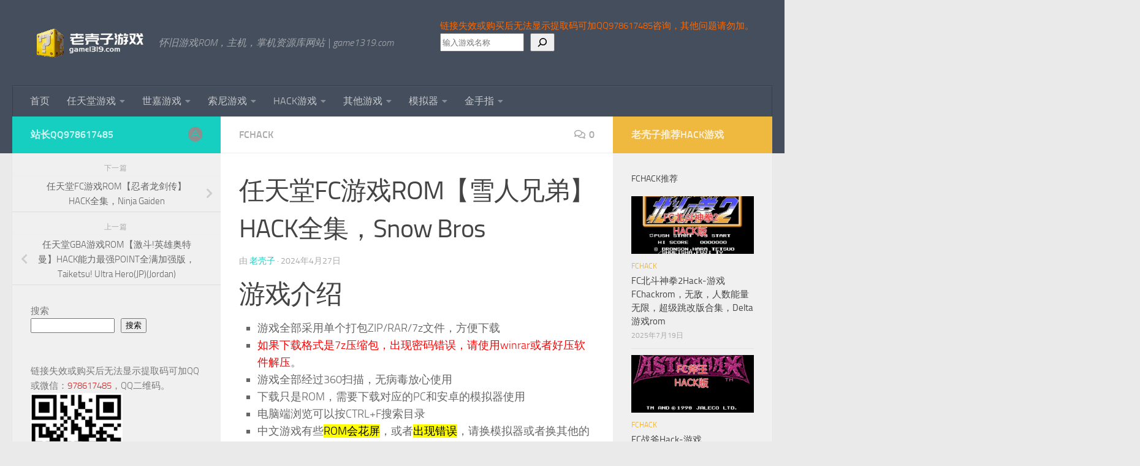

--- FILE ---
content_type: text/html; charset=UTF-8
request_url: https://www.game1319.com/1510.html
body_size: 24164
content:
<!DOCTYPE html>
<html class="no-js" lang="zh-Hans">
<head>
  <meta charset="UTF-8">
  <meta name="viewport" content="width=device-width, initial-scale=1.0">
  <link rel="profile" href="https://gmpg.org/xfn/11" />
  <link rel="pingback" href="https://www.game1319.com/xmlrpc.php">

  <title>任天堂FC游戏ROM【雪人兄弟】HACK全集，Snow Bros - 老壳子游戏</title>
<meta name='robots' content='max-image-preview:large' />
<script>document.documentElement.className = document.documentElement.className.replace("no-js","js");</script>
<link rel="alternate" type="application/rss+xml" title="老壳子游戏 &raquo; Feed" href="https://www.game1319.com/feed" />
<link rel="alternate" type="application/rss+xml" title="老壳子游戏 &raquo; 评论 Feed" href="https://www.game1319.com/comments/feed" />
<link rel="alternate" type="application/rss+xml" title="老壳子游戏 &raquo; 任天堂FC游戏ROM【雪人兄弟】HACK全集，Snow Bros 评论 Feed" href="https://www.game1319.com/1510.html/feed" />
<link rel="alternate" title="oEmbed (JSON)" type="application/json+oembed" href="https://www.game1319.com/wp-json/oembed/1.0/embed?url=https%3A%2F%2Fwww.game1319.com%2F1510.html" />
<link rel="alternate" title="oEmbed (XML)" type="text/xml+oembed" href="https://www.game1319.com/wp-json/oembed/1.0/embed?url=https%3A%2F%2Fwww.game1319.com%2F1510.html&#038;format=xml" />
<style id='wp-img-auto-sizes-contain-inline-css'>
img:is([sizes=auto i],[sizes^="auto," i]){contain-intrinsic-size:3000px 1500px}
/*# sourceURL=wp-img-auto-sizes-contain-inline-css */
</style>
<style id='wp-block-library-inline-css'>
:root{--wp-block-synced-color:#7a00df;--wp-block-synced-color--rgb:122,0,223;--wp-bound-block-color:var(--wp-block-synced-color);--wp-editor-canvas-background:#ddd;--wp-admin-theme-color:#007cba;--wp-admin-theme-color--rgb:0,124,186;--wp-admin-theme-color-darker-10:#006ba1;--wp-admin-theme-color-darker-10--rgb:0,107,160.5;--wp-admin-theme-color-darker-20:#005a87;--wp-admin-theme-color-darker-20--rgb:0,90,135;--wp-admin-border-width-focus:2px}@media (min-resolution:192dpi){:root{--wp-admin-border-width-focus:1.5px}}.wp-element-button{cursor:pointer}:root .has-very-light-gray-background-color{background-color:#eee}:root .has-very-dark-gray-background-color{background-color:#313131}:root .has-very-light-gray-color{color:#eee}:root .has-very-dark-gray-color{color:#313131}:root .has-vivid-green-cyan-to-vivid-cyan-blue-gradient-background{background:linear-gradient(135deg,#00d084,#0693e3)}:root .has-purple-crush-gradient-background{background:linear-gradient(135deg,#34e2e4,#4721fb 50%,#ab1dfe)}:root .has-hazy-dawn-gradient-background{background:linear-gradient(135deg,#faaca8,#dad0ec)}:root .has-subdued-olive-gradient-background{background:linear-gradient(135deg,#fafae1,#67a671)}:root .has-atomic-cream-gradient-background{background:linear-gradient(135deg,#fdd79a,#004a59)}:root .has-nightshade-gradient-background{background:linear-gradient(135deg,#330968,#31cdcf)}:root .has-midnight-gradient-background{background:linear-gradient(135deg,#020381,#2874fc)}:root{--wp--preset--font-size--normal:16px;--wp--preset--font-size--huge:42px}.has-regular-font-size{font-size:1em}.has-larger-font-size{font-size:2.625em}.has-normal-font-size{font-size:var(--wp--preset--font-size--normal)}.has-huge-font-size{font-size:var(--wp--preset--font-size--huge)}.has-text-align-center{text-align:center}.has-text-align-left{text-align:left}.has-text-align-right{text-align:right}.has-fit-text{white-space:nowrap!important}#end-resizable-editor-section{display:none}.aligncenter{clear:both}.items-justified-left{justify-content:flex-start}.items-justified-center{justify-content:center}.items-justified-right{justify-content:flex-end}.items-justified-space-between{justify-content:space-between}.screen-reader-text{border:0;clip-path:inset(50%);height:1px;margin:-1px;overflow:hidden;padding:0;position:absolute;width:1px;word-wrap:normal!important}.screen-reader-text:focus{background-color:#ddd;clip-path:none;color:#444;display:block;font-size:1em;height:auto;left:5px;line-height:normal;padding:15px 23px 14px;text-decoration:none;top:5px;width:auto;z-index:100000}html :where(.has-border-color){border-style:solid}html :where([style*=border-top-color]){border-top-style:solid}html :where([style*=border-right-color]){border-right-style:solid}html :where([style*=border-bottom-color]){border-bottom-style:solid}html :where([style*=border-left-color]){border-left-style:solid}html :where([style*=border-width]){border-style:solid}html :where([style*=border-top-width]){border-top-style:solid}html :where([style*=border-right-width]){border-right-style:solid}html :where([style*=border-bottom-width]){border-bottom-style:solid}html :where([style*=border-left-width]){border-left-style:solid}html :where(img[class*=wp-image-]){height:auto;max-width:100%}:where(figure){margin:0 0 1em}html :where(.is-position-sticky){--wp-admin--admin-bar--position-offset:var(--wp-admin--admin-bar--height,0px)}@media screen and (max-width:600px){html :where(.is-position-sticky){--wp-admin--admin-bar--position-offset:0px}}

/*# sourceURL=wp-block-library-inline-css */
</style><style id='wp-block-heading-inline-css'>
h1:where(.wp-block-heading).has-background,h2:where(.wp-block-heading).has-background,h3:where(.wp-block-heading).has-background,h4:where(.wp-block-heading).has-background,h5:where(.wp-block-heading).has-background,h6:where(.wp-block-heading).has-background{padding:1.25em 2.375em}h1.has-text-align-left[style*=writing-mode]:where([style*=vertical-lr]),h1.has-text-align-right[style*=writing-mode]:where([style*=vertical-rl]),h2.has-text-align-left[style*=writing-mode]:where([style*=vertical-lr]),h2.has-text-align-right[style*=writing-mode]:where([style*=vertical-rl]),h3.has-text-align-left[style*=writing-mode]:where([style*=vertical-lr]),h3.has-text-align-right[style*=writing-mode]:where([style*=vertical-rl]),h4.has-text-align-left[style*=writing-mode]:where([style*=vertical-lr]),h4.has-text-align-right[style*=writing-mode]:where([style*=vertical-rl]),h5.has-text-align-left[style*=writing-mode]:where([style*=vertical-lr]),h5.has-text-align-right[style*=writing-mode]:where([style*=vertical-rl]),h6.has-text-align-left[style*=writing-mode]:where([style*=vertical-lr]),h6.has-text-align-right[style*=writing-mode]:where([style*=vertical-rl]){rotate:180deg}
/*# sourceURL=https://www.game1319.com/wp-includes/blocks/heading/style.min.css */
</style>
<style id='wp-block-latest-comments-inline-css'>
ol.wp-block-latest-comments{box-sizing:border-box;margin-left:0}:where(.wp-block-latest-comments:not([style*=line-height] .wp-block-latest-comments__comment)){line-height:1.1}:where(.wp-block-latest-comments:not([style*=line-height] .wp-block-latest-comments__comment-excerpt p)){line-height:1.8}.has-dates :where(.wp-block-latest-comments:not([style*=line-height])),.has-excerpts :where(.wp-block-latest-comments:not([style*=line-height])){line-height:1.5}.wp-block-latest-comments .wp-block-latest-comments{padding-left:0}.wp-block-latest-comments__comment{list-style:none;margin-bottom:1em}.has-avatars .wp-block-latest-comments__comment{list-style:none;min-height:2.25em}.has-avatars .wp-block-latest-comments__comment .wp-block-latest-comments__comment-excerpt,.has-avatars .wp-block-latest-comments__comment .wp-block-latest-comments__comment-meta{margin-left:3.25em}.wp-block-latest-comments__comment-excerpt p{font-size:.875em;margin:.36em 0 1.4em}.wp-block-latest-comments__comment-date{display:block;font-size:.75em}.wp-block-latest-comments .avatar,.wp-block-latest-comments__comment-avatar{border-radius:1.5em;display:block;float:left;height:2.5em;margin-right:.75em;width:2.5em}.wp-block-latest-comments[class*=-font-size] a,.wp-block-latest-comments[style*=font-size] a{font-size:inherit}
/*# sourceURL=https://www.game1319.com/wp-includes/blocks/latest-comments/style.min.css */
</style>
<style id='wp-block-latest-posts-inline-css'>
.wp-block-latest-posts{box-sizing:border-box}.wp-block-latest-posts.alignleft{margin-right:2em}.wp-block-latest-posts.alignright{margin-left:2em}.wp-block-latest-posts.wp-block-latest-posts__list{list-style:none}.wp-block-latest-posts.wp-block-latest-posts__list li{clear:both;overflow-wrap:break-word}.wp-block-latest-posts.is-grid{display:flex;flex-wrap:wrap}.wp-block-latest-posts.is-grid li{margin:0 1.25em 1.25em 0;width:100%}@media (min-width:600px){.wp-block-latest-posts.columns-2 li{width:calc(50% - .625em)}.wp-block-latest-posts.columns-2 li:nth-child(2n){margin-right:0}.wp-block-latest-posts.columns-3 li{width:calc(33.33333% - .83333em)}.wp-block-latest-posts.columns-3 li:nth-child(3n){margin-right:0}.wp-block-latest-posts.columns-4 li{width:calc(25% - .9375em)}.wp-block-latest-posts.columns-4 li:nth-child(4n){margin-right:0}.wp-block-latest-posts.columns-5 li{width:calc(20% - 1em)}.wp-block-latest-posts.columns-5 li:nth-child(5n){margin-right:0}.wp-block-latest-posts.columns-6 li{width:calc(16.66667% - 1.04167em)}.wp-block-latest-posts.columns-6 li:nth-child(6n){margin-right:0}}:root :where(.wp-block-latest-posts.is-grid){padding:0}:root :where(.wp-block-latest-posts.wp-block-latest-posts__list){padding-left:0}.wp-block-latest-posts__post-author,.wp-block-latest-posts__post-date{display:block;font-size:.8125em}.wp-block-latest-posts__post-excerpt,.wp-block-latest-posts__post-full-content{margin-bottom:1em;margin-top:.5em}.wp-block-latest-posts__featured-image a{display:inline-block}.wp-block-latest-posts__featured-image img{height:auto;max-width:100%;width:auto}.wp-block-latest-posts__featured-image.alignleft{float:left;margin-right:1em}.wp-block-latest-posts__featured-image.alignright{float:right;margin-left:1em}.wp-block-latest-posts__featured-image.aligncenter{margin-bottom:1em;text-align:center}
/*# sourceURL=https://www.game1319.com/wp-includes/blocks/latest-posts/style.min.css */
</style>
<style id='wp-block-search-inline-css'>
.wp-block-search__button{margin-left:10px;word-break:normal}.wp-block-search__button.has-icon{line-height:0}.wp-block-search__button svg{height:1.25em;min-height:24px;min-width:24px;width:1.25em;fill:currentColor;vertical-align:text-bottom}:where(.wp-block-search__button){border:1px solid #ccc;padding:6px 10px}.wp-block-search__inside-wrapper{display:flex;flex:auto;flex-wrap:nowrap;max-width:100%}.wp-block-search__label{width:100%}.wp-block-search.wp-block-search__button-only .wp-block-search__button{box-sizing:border-box;display:flex;flex-shrink:0;justify-content:center;margin-left:0;max-width:100%}.wp-block-search.wp-block-search__button-only .wp-block-search__inside-wrapper{min-width:0!important;transition-property:width}.wp-block-search.wp-block-search__button-only .wp-block-search__input{flex-basis:100%;transition-duration:.3s}.wp-block-search.wp-block-search__button-only.wp-block-search__searchfield-hidden,.wp-block-search.wp-block-search__button-only.wp-block-search__searchfield-hidden .wp-block-search__inside-wrapper{overflow:hidden}.wp-block-search.wp-block-search__button-only.wp-block-search__searchfield-hidden .wp-block-search__input{border-left-width:0!important;border-right-width:0!important;flex-basis:0;flex-grow:0;margin:0;min-width:0!important;padding-left:0!important;padding-right:0!important;width:0!important}:where(.wp-block-search__input){appearance:none;border:1px solid #949494;flex-grow:1;font-family:inherit;font-size:inherit;font-style:inherit;font-weight:inherit;letter-spacing:inherit;line-height:inherit;margin-left:0;margin-right:0;min-width:3rem;padding:8px;text-decoration:unset!important;text-transform:inherit}:where(.wp-block-search__button-inside .wp-block-search__inside-wrapper){background-color:#fff;border:1px solid #949494;box-sizing:border-box;padding:4px}:where(.wp-block-search__button-inside .wp-block-search__inside-wrapper) .wp-block-search__input{border:none;border-radius:0;padding:0 4px}:where(.wp-block-search__button-inside .wp-block-search__inside-wrapper) .wp-block-search__input:focus{outline:none}:where(.wp-block-search__button-inside .wp-block-search__inside-wrapper) :where(.wp-block-search__button){padding:4px 8px}.wp-block-search.aligncenter .wp-block-search__inside-wrapper{margin:auto}.wp-block[data-align=right] .wp-block-search.wp-block-search__button-only .wp-block-search__inside-wrapper{float:right}
/*# sourceURL=https://www.game1319.com/wp-includes/blocks/search/style.min.css */
</style>
<style id='wp-block-tag-cloud-inline-css'>
.wp-block-tag-cloud{box-sizing:border-box}.wp-block-tag-cloud.aligncenter{justify-content:center;text-align:center}.wp-block-tag-cloud a{display:inline-block;margin-right:5px}.wp-block-tag-cloud span{display:inline-block;margin-left:5px;text-decoration:none}:root :where(.wp-block-tag-cloud.is-style-outline){display:flex;flex-wrap:wrap;gap:1ch}:root :where(.wp-block-tag-cloud.is-style-outline a){border:1px solid;font-size:unset!important;margin-right:0;padding:1ch 2ch;text-decoration:none!important}
/*# sourceURL=https://www.game1319.com/wp-includes/blocks/tag-cloud/style.min.css */
</style>
<style id='wp-block-group-inline-css'>
.wp-block-group{box-sizing:border-box}:where(.wp-block-group.wp-block-group-is-layout-constrained){position:relative}
/*# sourceURL=https://www.game1319.com/wp-includes/blocks/group/style.min.css */
</style>
<style id='wp-block-paragraph-inline-css'>
.is-small-text{font-size:.875em}.is-regular-text{font-size:1em}.is-large-text{font-size:2.25em}.is-larger-text{font-size:3em}.has-drop-cap:not(:focus):first-letter{float:left;font-size:8.4em;font-style:normal;font-weight:100;line-height:.68;margin:.05em .1em 0 0;text-transform:uppercase}body.rtl .has-drop-cap:not(:focus):first-letter{float:none;margin-left:.1em}p.has-drop-cap.has-background{overflow:hidden}:root :where(p.has-background){padding:1.25em 2.375em}:where(p.has-text-color:not(.has-link-color)) a{color:inherit}p.has-text-align-left[style*="writing-mode:vertical-lr"],p.has-text-align-right[style*="writing-mode:vertical-rl"]{rotate:180deg}
/*# sourceURL=https://www.game1319.com/wp-includes/blocks/paragraph/style.min.css */
</style>
<style id='global-styles-inline-css'>
:root{--wp--preset--aspect-ratio--square: 1;--wp--preset--aspect-ratio--4-3: 4/3;--wp--preset--aspect-ratio--3-4: 3/4;--wp--preset--aspect-ratio--3-2: 3/2;--wp--preset--aspect-ratio--2-3: 2/3;--wp--preset--aspect-ratio--16-9: 16/9;--wp--preset--aspect-ratio--9-16: 9/16;--wp--preset--color--black: #000000;--wp--preset--color--cyan-bluish-gray: #abb8c3;--wp--preset--color--white: #ffffff;--wp--preset--color--pale-pink: #f78da7;--wp--preset--color--vivid-red: #cf2e2e;--wp--preset--color--luminous-vivid-orange: #ff6900;--wp--preset--color--luminous-vivid-amber: #fcb900;--wp--preset--color--light-green-cyan: #7bdcb5;--wp--preset--color--vivid-green-cyan: #00d084;--wp--preset--color--pale-cyan-blue: #8ed1fc;--wp--preset--color--vivid-cyan-blue: #0693e3;--wp--preset--color--vivid-purple: #9b51e0;--wp--preset--gradient--vivid-cyan-blue-to-vivid-purple: linear-gradient(135deg,rgb(6,147,227) 0%,rgb(155,81,224) 100%);--wp--preset--gradient--light-green-cyan-to-vivid-green-cyan: linear-gradient(135deg,rgb(122,220,180) 0%,rgb(0,208,130) 100%);--wp--preset--gradient--luminous-vivid-amber-to-luminous-vivid-orange: linear-gradient(135deg,rgb(252,185,0) 0%,rgb(255,105,0) 100%);--wp--preset--gradient--luminous-vivid-orange-to-vivid-red: linear-gradient(135deg,rgb(255,105,0) 0%,rgb(207,46,46) 100%);--wp--preset--gradient--very-light-gray-to-cyan-bluish-gray: linear-gradient(135deg,rgb(238,238,238) 0%,rgb(169,184,195) 100%);--wp--preset--gradient--cool-to-warm-spectrum: linear-gradient(135deg,rgb(74,234,220) 0%,rgb(151,120,209) 20%,rgb(207,42,186) 40%,rgb(238,44,130) 60%,rgb(251,105,98) 80%,rgb(254,248,76) 100%);--wp--preset--gradient--blush-light-purple: linear-gradient(135deg,rgb(255,206,236) 0%,rgb(152,150,240) 100%);--wp--preset--gradient--blush-bordeaux: linear-gradient(135deg,rgb(254,205,165) 0%,rgb(254,45,45) 50%,rgb(107,0,62) 100%);--wp--preset--gradient--luminous-dusk: linear-gradient(135deg,rgb(255,203,112) 0%,rgb(199,81,192) 50%,rgb(65,88,208) 100%);--wp--preset--gradient--pale-ocean: linear-gradient(135deg,rgb(255,245,203) 0%,rgb(182,227,212) 50%,rgb(51,167,181) 100%);--wp--preset--gradient--electric-grass: linear-gradient(135deg,rgb(202,248,128) 0%,rgb(113,206,126) 100%);--wp--preset--gradient--midnight: linear-gradient(135deg,rgb(2,3,129) 0%,rgb(40,116,252) 100%);--wp--preset--font-size--small: 13px;--wp--preset--font-size--medium: 20px;--wp--preset--font-size--large: 36px;--wp--preset--font-size--x-large: 42px;--wp--preset--spacing--20: 0.44rem;--wp--preset--spacing--30: 0.67rem;--wp--preset--spacing--40: 1rem;--wp--preset--spacing--50: 1.5rem;--wp--preset--spacing--60: 2.25rem;--wp--preset--spacing--70: 3.38rem;--wp--preset--spacing--80: 5.06rem;--wp--preset--shadow--natural: 6px 6px 9px rgba(0, 0, 0, 0.2);--wp--preset--shadow--deep: 12px 12px 50px rgba(0, 0, 0, 0.4);--wp--preset--shadow--sharp: 6px 6px 0px rgba(0, 0, 0, 0.2);--wp--preset--shadow--outlined: 6px 6px 0px -3px rgb(255, 255, 255), 6px 6px rgb(0, 0, 0);--wp--preset--shadow--crisp: 6px 6px 0px rgb(0, 0, 0);}:where(.is-layout-flex){gap: 0.5em;}:where(.is-layout-grid){gap: 0.5em;}body .is-layout-flex{display: flex;}.is-layout-flex{flex-wrap: wrap;align-items: center;}.is-layout-flex > :is(*, div){margin: 0;}body .is-layout-grid{display: grid;}.is-layout-grid > :is(*, div){margin: 0;}:where(.wp-block-columns.is-layout-flex){gap: 2em;}:where(.wp-block-columns.is-layout-grid){gap: 2em;}:where(.wp-block-post-template.is-layout-flex){gap: 1.25em;}:where(.wp-block-post-template.is-layout-grid){gap: 1.25em;}.has-black-color{color: var(--wp--preset--color--black) !important;}.has-cyan-bluish-gray-color{color: var(--wp--preset--color--cyan-bluish-gray) !important;}.has-white-color{color: var(--wp--preset--color--white) !important;}.has-pale-pink-color{color: var(--wp--preset--color--pale-pink) !important;}.has-vivid-red-color{color: var(--wp--preset--color--vivid-red) !important;}.has-luminous-vivid-orange-color{color: var(--wp--preset--color--luminous-vivid-orange) !important;}.has-luminous-vivid-amber-color{color: var(--wp--preset--color--luminous-vivid-amber) !important;}.has-light-green-cyan-color{color: var(--wp--preset--color--light-green-cyan) !important;}.has-vivid-green-cyan-color{color: var(--wp--preset--color--vivid-green-cyan) !important;}.has-pale-cyan-blue-color{color: var(--wp--preset--color--pale-cyan-blue) !important;}.has-vivid-cyan-blue-color{color: var(--wp--preset--color--vivid-cyan-blue) !important;}.has-vivid-purple-color{color: var(--wp--preset--color--vivid-purple) !important;}.has-black-background-color{background-color: var(--wp--preset--color--black) !important;}.has-cyan-bluish-gray-background-color{background-color: var(--wp--preset--color--cyan-bluish-gray) !important;}.has-white-background-color{background-color: var(--wp--preset--color--white) !important;}.has-pale-pink-background-color{background-color: var(--wp--preset--color--pale-pink) !important;}.has-vivid-red-background-color{background-color: var(--wp--preset--color--vivid-red) !important;}.has-luminous-vivid-orange-background-color{background-color: var(--wp--preset--color--luminous-vivid-orange) !important;}.has-luminous-vivid-amber-background-color{background-color: var(--wp--preset--color--luminous-vivid-amber) !important;}.has-light-green-cyan-background-color{background-color: var(--wp--preset--color--light-green-cyan) !important;}.has-vivid-green-cyan-background-color{background-color: var(--wp--preset--color--vivid-green-cyan) !important;}.has-pale-cyan-blue-background-color{background-color: var(--wp--preset--color--pale-cyan-blue) !important;}.has-vivid-cyan-blue-background-color{background-color: var(--wp--preset--color--vivid-cyan-blue) !important;}.has-vivid-purple-background-color{background-color: var(--wp--preset--color--vivid-purple) !important;}.has-black-border-color{border-color: var(--wp--preset--color--black) !important;}.has-cyan-bluish-gray-border-color{border-color: var(--wp--preset--color--cyan-bluish-gray) !important;}.has-white-border-color{border-color: var(--wp--preset--color--white) !important;}.has-pale-pink-border-color{border-color: var(--wp--preset--color--pale-pink) !important;}.has-vivid-red-border-color{border-color: var(--wp--preset--color--vivid-red) !important;}.has-luminous-vivid-orange-border-color{border-color: var(--wp--preset--color--luminous-vivid-orange) !important;}.has-luminous-vivid-amber-border-color{border-color: var(--wp--preset--color--luminous-vivid-amber) !important;}.has-light-green-cyan-border-color{border-color: var(--wp--preset--color--light-green-cyan) !important;}.has-vivid-green-cyan-border-color{border-color: var(--wp--preset--color--vivid-green-cyan) !important;}.has-pale-cyan-blue-border-color{border-color: var(--wp--preset--color--pale-cyan-blue) !important;}.has-vivid-cyan-blue-border-color{border-color: var(--wp--preset--color--vivid-cyan-blue) !important;}.has-vivid-purple-border-color{border-color: var(--wp--preset--color--vivid-purple) !important;}.has-vivid-cyan-blue-to-vivid-purple-gradient-background{background: var(--wp--preset--gradient--vivid-cyan-blue-to-vivid-purple) !important;}.has-light-green-cyan-to-vivid-green-cyan-gradient-background{background: var(--wp--preset--gradient--light-green-cyan-to-vivid-green-cyan) !important;}.has-luminous-vivid-amber-to-luminous-vivid-orange-gradient-background{background: var(--wp--preset--gradient--luminous-vivid-amber-to-luminous-vivid-orange) !important;}.has-luminous-vivid-orange-to-vivid-red-gradient-background{background: var(--wp--preset--gradient--luminous-vivid-orange-to-vivid-red) !important;}.has-very-light-gray-to-cyan-bluish-gray-gradient-background{background: var(--wp--preset--gradient--very-light-gray-to-cyan-bluish-gray) !important;}.has-cool-to-warm-spectrum-gradient-background{background: var(--wp--preset--gradient--cool-to-warm-spectrum) !important;}.has-blush-light-purple-gradient-background{background: var(--wp--preset--gradient--blush-light-purple) !important;}.has-blush-bordeaux-gradient-background{background: var(--wp--preset--gradient--blush-bordeaux) !important;}.has-luminous-dusk-gradient-background{background: var(--wp--preset--gradient--luminous-dusk) !important;}.has-pale-ocean-gradient-background{background: var(--wp--preset--gradient--pale-ocean) !important;}.has-electric-grass-gradient-background{background: var(--wp--preset--gradient--electric-grass) !important;}.has-midnight-gradient-background{background: var(--wp--preset--gradient--midnight) !important;}.has-small-font-size{font-size: var(--wp--preset--font-size--small) !important;}.has-medium-font-size{font-size: var(--wp--preset--font-size--medium) !important;}.has-large-font-size{font-size: var(--wp--preset--font-size--large) !important;}.has-x-large-font-size{font-size: var(--wp--preset--font-size--x-large) !important;}
/*# sourceURL=global-styles-inline-css */
</style>

<style id='classic-theme-styles-inline-css'>
/*! This file is auto-generated */
.wp-block-button__link{color:#fff;background-color:#32373c;border-radius:9999px;box-shadow:none;text-decoration:none;padding:calc(.667em + 2px) calc(1.333em + 2px);font-size:1.125em}.wp-block-file__button{background:#32373c;color:#fff;text-decoration:none}
/*# sourceURL=/wp-includes/css/classic-themes.min.css */
</style>
<link rel='stylesheet' id='collapscore-css-css' href='https://www.game1319.com/wp-content/plugins/jquery-collapse-o-matic/css/core_style.css?ver=1.0' media='all' />
<link rel='stylesheet' id='collapseomatic-css-css' href='https://www.game1319.com/wp-content/plugins/jquery-collapse-o-matic/css/light_style.css?ver=1.6' media='all' />
<link rel='stylesheet' id='bg-shce-genericons-css' href='https://www.game1319.com/wp-content/plugins/show-hidecollapse-expand/assets/css/genericons/genericons.css?ver=6.9' media='all' />
<link rel='stylesheet' id='bg-show-hide-css' href='https://www.game1319.com/wp-content/plugins/show-hidecollapse-expand/assets/css/bg-show-hide.css?ver=6.9' media='all' />
<link rel='stylesheet' id='hueman-main-style-css' href='https://www.game1319.com/wp-content/themes/hueman/assets/front/css/main.min.css?ver=3.7.25' media='all' />
<style id='hueman-main-style-inline-css'>
body { font-size:1.00rem; }@media only screen and (min-width: 720px) {
        .nav > li { font-size:1.00rem; }
      }.is-scrolled #header #nav-mobile { background-color: #454e5c; background-color: rgba(69,78,92,0.90) }body { background-color: #eaeaea; }
/*# sourceURL=hueman-main-style-inline-css */
</style>
<link rel='stylesheet' id='hueman-font-awesome-css' href='https://www.game1319.com/wp-content/themes/hueman/assets/front/css/font-awesome.min.css?ver=3.7.25' media='all' />
<link rel='stylesheet' id='wshop-css' href='https://www.game1319.com/wp-content/plugins/wechat-shop-download/assets/css/wshop.css?ver=1.1.0' media='all' />
<link rel='stylesheet' id='xhweb-css' href='https://www.game1319.com/wp-content/plugins/wechat-shop-download/assets/css/xunhuweb-plugins-base.css?ver=1.1.0' media='all' />
<link rel='stylesheet' id='xhweb-wshop-css' href='https://www.game1319.com/wp-content/plugins/wechat-shop-download/assets/css/wechat-shop.css?ver=1.1.0' media='all' />
<script src="https://www.game1319.com/wp-includes/js/jquery/jquery.min.js?ver=3.7.1" id="jquery-core-js"></script>
<script src="https://www.game1319.com/wp-includes/js/jquery/jquery-migrate.min.js?ver=3.4.1" id="jquery-migrate-js"></script>
<script src="https://www.game1319.com/wp-content/themes/hueman/assets/front/js/libs/mobile-detect.min.js?ver=3.7.25" id="mobile-detect-js" defer></script>
<link rel="https://api.w.org/" href="https://www.game1319.com/wp-json/" /><link rel="alternate" title="JSON" type="application/json" href="https://www.game1319.com/wp-json/wp/v2/posts/1510" /><link rel="EditURI" type="application/rsd+xml" title="RSD" href="https://www.game1319.com/xmlrpc.php?rsd" />
<meta name="generator" content="WordPress 6.9" />
<link rel="canonical" href="https://www.game1319.com/1510.html" />
<link rel='shortlink' href='https://www.game1319.com/?p=1510' />

        <style>
        /* 最近评论者头像样式 */
        .wpavatar-latest-commenters {
            display: flex;
            flex-wrap: wrap;
            gap: 10px;
            align-items: center;
            justify-content: center;
        }
        .wpavatar-latest-commenters .comment-avatar {
            display: flex;
            flex-direction: column;
            align-items: center;
            text-align: center;
        }
        .wpavatar-latest-commenters .comment-avatar a {
            display: inline-block;
            overflow: hidden;
            margin-left: -15px;
        }
        .wpavatar-latest-commenters .comment-avatar:first-child a {
            margin-left: 0;
        }
        .wpavatar-latest-commenters .comment-avatar img {
            border-radius: 50%;
            width: auto;
            display: inline-block;
            overflow: hidden;
            box-shadow: 0 1px 0 1px rgba(0, 0, 0, .1);
            border: 3px solid #FFF;
            position: relative;
        }
        .wpavatar-latest-commenters .comment-avatar img:hover {
            border: 3px solid #000;
            z-index: 10;
        }
        .wpavatar-latest-commenters .comment-author-name {
            font-size: 12px;
            margin-top: 5px;
            display: block;
            max-width: 90px;
            overflow: hidden;
            text-overflow: ellipsis;
            white-space: nowrap;
        }

        /* 用户头像列表样式 */
        .wpavatar-latest-users,
        .wpavatar-random-users {
            display: flex;
            flex-wrap: wrap;
            gap: 15px;
            justify-content: center;
        }
        .wpavatar-latest-user,
        .wpavatar-random-user {
            display: flex;
            flex-direction: column;
            align-items: center;
            text-align: center;
            width: 80px;
        }
        .wpavatar-latest-user img,
        .wpavatar-random-user img {
            border-radius: 50%;
            margin-bottom: 5px;
            box-shadow: 0 1px 3px rgba(0, 0, 0, 0.1);
        }
        .wpavatar-latest-user-name,
        .wpavatar-random-user-name {
            font-size: 12px;
            line-height: 1.3;
            margin-top: 5px;
            word-break: break-word;
            max-width: 100%;
            overflow: hidden;
            text-overflow: ellipsis;
        }
        </style>
            <link rel="preload" as="font" type="font/woff2" href="https://www.game1319.com/wp-content/themes/hueman/assets/front/webfonts/fa-brands-400.woff2?v=5.15.2" crossorigin="anonymous"/>
    <link rel="preload" as="font" type="font/woff2" href="https://www.game1319.com/wp-content/themes/hueman/assets/front/webfonts/fa-regular-400.woff2?v=5.15.2" crossorigin="anonymous"/>
    <link rel="preload" as="font" type="font/woff2" href="https://www.game1319.com/wp-content/themes/hueman/assets/front/webfonts/fa-solid-900.woff2?v=5.15.2" crossorigin="anonymous"/>
  <link rel="preload" as="font" type="font/woff" href="https://www.game1319.com/wp-content/themes/hueman/assets/front/fonts/titillium-light-webfont.woff" crossorigin="anonymous"/>
<link rel="preload" as="font" type="font/woff" href="https://www.game1319.com/wp-content/themes/hueman/assets/front/fonts/titillium-lightitalic-webfont.woff" crossorigin="anonymous"/>
<link rel="preload" as="font" type="font/woff" href="https://www.game1319.com/wp-content/themes/hueman/assets/front/fonts/titillium-regular-webfont.woff" crossorigin="anonymous"/>
<link rel="preload" as="font" type="font/woff" href="https://www.game1319.com/wp-content/themes/hueman/assets/front/fonts/titillium-regularitalic-webfont.woff" crossorigin="anonymous"/>
<link rel="preload" as="font" type="font/woff" href="https://www.game1319.com/wp-content/themes/hueman/assets/front/fonts/titillium-semibold-webfont.woff" crossorigin="anonymous"/>
<style>
  /*  base : fonts
/* ------------------------------------ */
body { font-family: "Titillium", Arial, sans-serif; }
@font-face {
  font-family: 'Titillium';
  src: url('https://www.game1319.com/wp-content/themes/hueman/assets/front/fonts/titillium-light-webfont.eot');
  src: url('https://www.game1319.com/wp-content/themes/hueman/assets/front/fonts/titillium-light-webfont.svg#titillium-light-webfont') format('svg'),
     url('https://www.game1319.com/wp-content/themes/hueman/assets/front/fonts/titillium-light-webfont.eot?#iefix') format('embedded-opentype'),
     url('https://www.game1319.com/wp-content/themes/hueman/assets/front/fonts/titillium-light-webfont.woff') format('woff'),
     url('https://www.game1319.com/wp-content/themes/hueman/assets/front/fonts/titillium-light-webfont.ttf') format('truetype');
  font-weight: 300;
  font-style: normal;
}
@font-face {
  font-family: 'Titillium';
  src: url('https://www.game1319.com/wp-content/themes/hueman/assets/front/fonts/titillium-lightitalic-webfont.eot');
  src: url('https://www.game1319.com/wp-content/themes/hueman/assets/front/fonts/titillium-lightitalic-webfont.svg#titillium-lightitalic-webfont') format('svg'),
     url('https://www.game1319.com/wp-content/themes/hueman/assets/front/fonts/titillium-lightitalic-webfont.eot?#iefix') format('embedded-opentype'),
     url('https://www.game1319.com/wp-content/themes/hueman/assets/front/fonts/titillium-lightitalic-webfont.woff') format('woff'),
     url('https://www.game1319.com/wp-content/themes/hueman/assets/front/fonts/titillium-lightitalic-webfont.ttf') format('truetype');
  font-weight: 300;
  font-style: italic;
}
@font-face {
  font-family: 'Titillium';
  src: url('https://www.game1319.com/wp-content/themes/hueman/assets/front/fonts/titillium-regular-webfont.eot');
  src: url('https://www.game1319.com/wp-content/themes/hueman/assets/front/fonts/titillium-regular-webfont.svg#titillium-regular-webfont') format('svg'),
     url('https://www.game1319.com/wp-content/themes/hueman/assets/front/fonts/titillium-regular-webfont.eot?#iefix') format('embedded-opentype'),
     url('https://www.game1319.com/wp-content/themes/hueman/assets/front/fonts/titillium-regular-webfont.woff') format('woff'),
     url('https://www.game1319.com/wp-content/themes/hueman/assets/front/fonts/titillium-regular-webfont.ttf') format('truetype');
  font-weight: 400;
  font-style: normal;
}
@font-face {
  font-family: 'Titillium';
  src: url('https://www.game1319.com/wp-content/themes/hueman/assets/front/fonts/titillium-regularitalic-webfont.eot');
  src: url('https://www.game1319.com/wp-content/themes/hueman/assets/front/fonts/titillium-regularitalic-webfont.svg#titillium-regular-webfont') format('svg'),
     url('https://www.game1319.com/wp-content/themes/hueman/assets/front/fonts/titillium-regularitalic-webfont.eot?#iefix') format('embedded-opentype'),
     url('https://www.game1319.com/wp-content/themes/hueman/assets/front/fonts/titillium-regularitalic-webfont.woff') format('woff'),
     url('https://www.game1319.com/wp-content/themes/hueman/assets/front/fonts/titillium-regularitalic-webfont.ttf') format('truetype');
  font-weight: 400;
  font-style: italic;
}
@font-face {
    font-family: 'Titillium';
    src: url('https://www.game1319.com/wp-content/themes/hueman/assets/front/fonts/titillium-semibold-webfont.eot');
    src: url('https://www.game1319.com/wp-content/themes/hueman/assets/front/fonts/titillium-semibold-webfont.svg#titillium-semibold-webfont') format('svg'),
         url('https://www.game1319.com/wp-content/themes/hueman/assets/front/fonts/titillium-semibold-webfont.eot?#iefix') format('embedded-opentype'),
         url('https://www.game1319.com/wp-content/themes/hueman/assets/front/fonts/titillium-semibold-webfont.woff') format('woff'),
         url('https://www.game1319.com/wp-content/themes/hueman/assets/front/fonts/titillium-semibold-webfont.ttf') format('truetype');
  font-weight: 600;
  font-style: normal;
}
</style>
  <!--[if lt IE 9]>
<script src="https://www.game1319.com/wp-content/themes/hueman/assets/front/js/ie/html5shiv-printshiv.min.js"></script>
<script src="https://www.game1319.com/wp-content/themes/hueman/assets/front/js/ie/selectivizr.js"></script>
<![endif]-->
<link rel="icon" href="https://www.game1319.com/wp-content/uploads/2023/02/cropped-b890c3ee2021cd326c4815c9af0ab1e2-32x32.jpeg" sizes="32x32" />
<link rel="icon" href="https://www.game1319.com/wp-content/uploads/2023/02/cropped-b890c3ee2021cd326c4815c9af0ab1e2-192x192.jpeg" sizes="192x192" />
<link rel="apple-touch-icon" href="https://www.game1319.com/wp-content/uploads/2023/02/cropped-b890c3ee2021cd326c4815c9af0ab1e2-180x180.jpeg" />
<meta name="msapplication-TileImage" content="https://www.game1319.com/wp-content/uploads/2023/02/cropped-b890c3ee2021cd326c4815c9af0ab1e2-270x270.jpeg" />
</head>

<body class="wp-singular post-template-default single single-post postid-1510 single-format-standard wp-custom-logo wp-embed-responsive wp-theme-hueman col-3cm full-width header-desktop-sticky header-mobile-sticky hueman-3-7-25 chrome">
<div id="wrapper">
  <a class="screen-reader-text skip-link" href="#content">跳至内容</a>
  
  <header id="header" class="specific-mobile-menu-on one-mobile-menu mobile_menu header-ads-desktop header-ads-mobile topbar-transparent no-header-img">
        <nav class="nav-container group mobile-menu mobile-sticky no-menu-assigned" id="nav-mobile" data-menu-id="header-1">
  <div class="mobile-title-logo-in-header"><p class="site-title">                  <a class="custom-logo-link" href="https://www.game1319.com/" rel="home" title="老壳子游戏 | 首页"><img src="https://www.game1319.com/wp-content/uploads/2024/05/logo黑.png" alt="老壳子游戏" width="300" height="95"/></a>                </p></div>
        
                    <!-- <div class="ham__navbar-toggler collapsed" aria-expanded="false">
          <div class="ham__navbar-span-wrapper">
            <span class="ham-toggler-menu__span"></span>
          </div>
        </div> -->
        <button class="ham__navbar-toggler-two collapsed" title="Menu" aria-expanded="false">
          <span class="ham__navbar-span-wrapper">
            <span class="line line-1"></span>
            <span class="line line-2"></span>
            <span class="line line-3"></span>
          </span>
        </button>
            
      <div class="nav-text"></div>
      <div class="nav-wrap container">
                  <ul class="nav container-inner group mobile-search">
                            <li>
                  <form role="search" method="get" class="search-form" action="https://www.game1319.com/">
				<label>
					<span class="screen-reader-text">搜索：</span>
					<input type="search" class="search-field" placeholder="搜索&hellip;" value="" name="s" />
				</label>
				<input type="submit" class="search-submit" value="搜索" />
			</form>                </li>
                      </ul>
                <ul id="menu-%e4%b8%bb%e8%8f%9c%e5%8d%95" class="nav container-inner group"><li id="menu-item-13" class="menu-item menu-item-type-custom menu-item-object-custom menu-item-home menu-item-13"><a href="https://www.game1319.com/">首页</a></li>
<li id="menu-item-9" class="menu-item menu-item-type-taxonomy menu-item-object-category menu-item-has-children menu-item-9"><a href="https://www.game1319.com/category/nintendo-game">任天堂游戏</a>
<ul class="sub-menu">
	<li id="menu-item-19" class="menu-item menu-item-type-taxonomy menu-item-object-category menu-item-19"><a href="https://www.game1319.com/category/nintendo-game/fc-game">FC/NES游戏</a></li>
	<li id="menu-item-20" class="menu-item menu-item-type-taxonomy menu-item-object-category menu-item-20"><a href="https://www.game1319.com/category/nintendo-game/gba-game">GBA游戏</a></li>
	<li id="menu-item-22" class="menu-item menu-item-type-taxonomy menu-item-object-category menu-item-22"><a href="https://www.game1319.com/category/nintendo-game/sfc-game">SFC/SNES游戏</a></li>
	<li id="menu-item-729" class="menu-item menu-item-type-taxonomy menu-item-object-category menu-item-729"><a href="https://www.game1319.com/category/nintendo-game/ngcgame">NGC游戏</a></li>
	<li id="menu-item-384" class="menu-item menu-item-type-taxonomy menu-item-object-category menu-item-384"><a href="https://www.game1319.com/category/nintendo-game/3dsgame">3DS游戏</a></li>
	<li id="menu-item-21" class="menu-item menu-item-type-taxonomy menu-item-object-category menu-item-21"><a href="https://www.game1319.com/category/nintendo-game/nds-game">NDS游戏</a></li>
	<li id="menu-item-730" class="menu-item menu-item-type-taxonomy menu-item-object-category menu-item-730"><a href="https://www.game1319.com/category/nintendo-game/wiigame">WII游戏</a></li>
	<li id="menu-item-1674" class="menu-item menu-item-type-taxonomy menu-item-object-category menu-item-1674"><a href="https://www.game1319.com/category/nintendo-game/n64game">N64游戏</a></li>
	<li id="menu-item-1687" class="menu-item menu-item-type-taxonomy menu-item-object-category menu-item-1687"><a href="https://www.game1319.com/category/nintendo-game/gbc-gb-game">GBC/GB游戏</a></li>
</ul>
</li>
<li id="menu-item-8" class="menu-item menu-item-type-taxonomy menu-item-object-category menu-item-has-children menu-item-8"><a href="https://www.game1319.com/category/sega-game">世嘉游戏</a>
<ul class="sub-menu">
	<li id="menu-item-17" class="menu-item menu-item-type-taxonomy menu-item-object-category menu-item-17"><a href="https://www.game1319.com/category/sega-game/md-game">MD/SG游戏</a></li>
	<li id="menu-item-4218" class="menu-item menu-item-type-taxonomy menu-item-object-category menu-item-4218"><a href="https://www.game1319.com/category/sega-game/ss-game">SS游戏</a></li>
	<li id="menu-item-4899" class="menu-item menu-item-type-taxonomy menu-item-object-category menu-item-4899"><a href="https://www.game1319.com/category/sega-game/dc-game">DC游戏</a></li>
</ul>
</li>
<li id="menu-item-10" class="menu-item menu-item-type-taxonomy menu-item-object-category menu-item-has-children menu-item-10"><a href="https://www.game1319.com/category/sony-game">索尼游戏</a>
<ul class="sub-menu">
	<li id="menu-item-25" class="menu-item menu-item-type-taxonomy menu-item-object-category menu-item-25"><a href="https://www.game1319.com/category/sony-game/ps-game">PS游戏</a></li>
	<li id="menu-item-272" class="menu-item menu-item-type-taxonomy menu-item-object-category menu-item-272"><a href="https://www.game1319.com/category/sony-game/psp-game">PSP游戏</a></li>
	<li id="menu-item-612" class="menu-item menu-item-type-taxonomy menu-item-object-category menu-item-612"><a href="https://www.game1319.com/category/sony-game/ps2-game">PS2游戏</a></li>
	<li id="menu-item-4223" class="menu-item menu-item-type-taxonomy menu-item-object-category menu-item-4223"><a href="https://www.game1319.com/category/sony-game/ps3game">PS3游戏</a></li>
	<li id="menu-item-416" class="menu-item menu-item-type-taxonomy menu-item-object-category menu-item-416"><a href="https://www.game1319.com/category/sony-game/psv-game">PSV游戏</a></li>
</ul>
</li>
<li id="menu-item-6" class="menu-item menu-item-type-taxonomy menu-item-object-category current-post-ancestor menu-item-has-children menu-item-6"><a href="https://www.game1319.com/category/hack-game">HACK游戏</a>
<ul class="sub-menu">
	<li id="menu-item-722" class="menu-item menu-item-type-taxonomy menu-item-object-category current-post-ancestor current-menu-parent current-post-parent menu-item-722"><a href="https://www.game1319.com/category/hack-game/fchack">FCHACK</a></li>
	<li id="menu-item-725" class="menu-item menu-item-type-taxonomy menu-item-object-category menu-item-725"><a href="https://www.game1319.com/category/hack-game/sfc_hack">SFChack</a></li>
	<li id="menu-item-724" class="menu-item menu-item-type-taxonomy menu-item-object-category menu-item-724"><a href="https://www.game1319.com/category/hack-game/mdhack">MDHACK</a></li>
	<li id="menu-item-723" class="menu-item menu-item-type-taxonomy menu-item-object-category menu-item-723"><a href="https://www.game1319.com/category/hack-game/gbahack">GBAHACK</a></li>
	<li id="menu-item-5078" class="menu-item menu-item-type-taxonomy menu-item-object-category menu-item-5078"><a href="https://www.game1319.com/category/hack-game/gb-gbchack">GB/GBCHACK</a></li>
	<li id="menu-item-734" class="menu-item menu-item-type-taxonomy menu-item-object-category menu-item-734"><a href="https://www.game1319.com/category/hack-game/3dshack">3DShack</a></li>
	<li id="menu-item-501" class="menu-item menu-item-type-taxonomy menu-item-object-category menu-item-501"><a href="https://www.game1319.com/category/hack-game/ps1-hack">PS1hack</a></li>
	<li id="menu-item-4030" class="menu-item menu-item-type-taxonomy menu-item-object-category menu-item-4030"><a href="https://www.game1319.com/category/hack-game/ps2hack">PS2hack</a></li>
	<li id="menu-item-776" class="menu-item menu-item-type-taxonomy menu-item-object-category menu-item-776"><a href="https://www.game1319.com/category/hack-game/psphack">PSPhack</a></li>
	<li id="menu-item-1320" class="menu-item menu-item-type-taxonomy menu-item-object-category menu-item-1320"><a href="https://www.game1319.com/category/hack-game/ndshack">NDShack</a></li>
	<li id="menu-item-502" class="menu-item menu-item-type-taxonomy menu-item-object-category menu-item-502"><a href="https://www.game1319.com/category/hack-game/arcade-cabinet-hack">街机hack</a></li>
	<li id="menu-item-7063" class="menu-item menu-item-type-taxonomy menu-item-object-category menu-item-7063"><a href="https://www.game1319.com/category/hack-game/pcehack">PCEHACK</a></li>
</ul>
</li>
<li id="menu-item-4191" class="menu-item menu-item-type-taxonomy menu-item-object-category menu-item-has-children menu-item-4191"><a href="https://www.game1319.com/category/xboxgame">其他游戏</a>
<ul class="sub-menu">
	<li id="menu-item-4192" class="menu-item menu-item-type-taxonomy menu-item-object-category menu-item-4192"><a href="https://www.game1319.com/category/xboxgame/xbox360game">XBOX360游戏</a></li>
	<li id="menu-item-6293" class="menu-item menu-item-type-taxonomy menu-item-object-category menu-item-6293"><a href="https://www.game1319.com/category/xboxgame/pc-engine">PCE游戏</a></li>
</ul>
</li>
<li id="menu-item-1578" class="menu-item menu-item-type-taxonomy menu-item-object-category menu-item-has-children menu-item-1578"><a href="https://www.game1319.com/category/emulator">模拟器</a>
<ul class="sub-menu">
	<li id="menu-item-7107" class="menu-item menu-item-type-taxonomy menu-item-object-category menu-item-7107"><a href="https://www.game1319.com/category/emulator/%e6%a8%a1%e6%8b%9f%e5%99%a8%e4%b8%8b%e8%bd%bd">模拟器下载</a></li>
	<li id="menu-item-1579" class="menu-item menu-item-type-taxonomy menu-item-object-category menu-item-1579"><a href="https://www.game1319.com/category/emulator/iphone-delta">Delta模拟器</a></li>
</ul>
</li>
<li id="menu-item-6005" class="menu-item menu-item-type-taxonomy menu-item-object-category menu-item-has-children menu-item-6005"><a href="https://www.game1319.com/category/game-cheats">金手指</a>
<ul class="sub-menu">
	<li id="menu-item-6006" class="menu-item menu-item-type-taxonomy menu-item-object-category menu-item-6006"><a href="https://www.game1319.com/category/game-cheats/gba-games-cheats">GBA金手指</a></li>
</ul>
</li>
</ul>      </div>
</nav><!--/#nav-topbar-->  
  
  <div class="container group">
        <div class="container-inner">

                    <div class="group hu-pad central-header-zone">
                  <div class="logo-tagline-group">
                      <p class="site-title">                  <a class="custom-logo-link" href="https://www.game1319.com/" rel="home" title="老壳子游戏 | 首页"><img src="https://www.game1319.com/wp-content/uploads/2024/05/logo黑.png" alt="老壳子游戏" width="300" height="95"/></a>                </p>                                                <p class="site-description">怀旧游戏ROM，主机，掌机资源库网站 | game1319.com</p>
                                        </div>

                                        <div id="header-widgets">
                          <div id="block-15" class="widget widget_block widget_text">
<p><mark style="background-color:rgba(0, 0, 0, 0)" class="has-inline-color has-luminous-vivid-orange-color">链接失效或购买后无法显示提取码可加QQ978617485咨询，其他问题请勿加。</mark></p>
</div><div id="block-35" class="widget widget_block widget_search"><form role="search" method="get" action="https://www.game1319.com/" class="wp-block-search__button-inside wp-block-search__icon-button wp-block-search"    ><label class="wp-block-search__label screen-reader-text" for="wp-block-search__input-1" >搜索</label><div class="wp-block-search__inside-wrapper"  style="width: 399px"><input class="wp-block-search__input" id="wp-block-search__input-1" placeholder="输入游戏名称" value="" type="search" name="s" required /><button aria-label="搜索" class="wp-block-search__button has-icon wp-element-button" type="submit" ><svg class="search-icon" viewBox="0 0 24 24" width="24" height="24">
					<path d="M13 5c-3.3 0-6 2.7-6 6 0 1.4.5 2.7 1.3 3.7l-3.8 3.8 1.1 1.1 3.8-3.8c1 .8 2.3 1.3 3.7 1.3 3.3 0 6-2.7 6-6S16.3 5 13 5zm0 10.5c-2.5 0-4.5-2-4.5-4.5s2-4.5 4.5-4.5 4.5 2 4.5 4.5-2 4.5-4.5 4.5z"></path>
				</svg></button></div></form></div>                      </div><!--/#header-ads-->
                                </div>
      
                <nav class="nav-container group desktop-menu " id="nav-header" data-menu-id="header-2">
    <div class="nav-text"><!-- put your mobile menu text here --></div>

  <div class="nav-wrap container">
        <ul id="menu-%e4%b8%bb%e8%8f%9c%e5%8d%95-1" class="nav container-inner group"><li class="menu-item menu-item-type-custom menu-item-object-custom menu-item-home menu-item-13"><a href="https://www.game1319.com/">首页</a></li>
<li class="menu-item menu-item-type-taxonomy menu-item-object-category menu-item-has-children menu-item-9"><a href="https://www.game1319.com/category/nintendo-game">任天堂游戏</a>
<ul class="sub-menu">
	<li class="menu-item menu-item-type-taxonomy menu-item-object-category menu-item-19"><a href="https://www.game1319.com/category/nintendo-game/fc-game">FC/NES游戏</a></li>
	<li class="menu-item menu-item-type-taxonomy menu-item-object-category menu-item-20"><a href="https://www.game1319.com/category/nintendo-game/gba-game">GBA游戏</a></li>
	<li class="menu-item menu-item-type-taxonomy menu-item-object-category menu-item-22"><a href="https://www.game1319.com/category/nintendo-game/sfc-game">SFC/SNES游戏</a></li>
	<li class="menu-item menu-item-type-taxonomy menu-item-object-category menu-item-729"><a href="https://www.game1319.com/category/nintendo-game/ngcgame">NGC游戏</a></li>
	<li class="menu-item menu-item-type-taxonomy menu-item-object-category menu-item-384"><a href="https://www.game1319.com/category/nintendo-game/3dsgame">3DS游戏</a></li>
	<li class="menu-item menu-item-type-taxonomy menu-item-object-category menu-item-21"><a href="https://www.game1319.com/category/nintendo-game/nds-game">NDS游戏</a></li>
	<li class="menu-item menu-item-type-taxonomy menu-item-object-category menu-item-730"><a href="https://www.game1319.com/category/nintendo-game/wiigame">WII游戏</a></li>
	<li class="menu-item menu-item-type-taxonomy menu-item-object-category menu-item-1674"><a href="https://www.game1319.com/category/nintendo-game/n64game">N64游戏</a></li>
	<li class="menu-item menu-item-type-taxonomy menu-item-object-category menu-item-1687"><a href="https://www.game1319.com/category/nintendo-game/gbc-gb-game">GBC/GB游戏</a></li>
</ul>
</li>
<li class="menu-item menu-item-type-taxonomy menu-item-object-category menu-item-has-children menu-item-8"><a href="https://www.game1319.com/category/sega-game">世嘉游戏</a>
<ul class="sub-menu">
	<li class="menu-item menu-item-type-taxonomy menu-item-object-category menu-item-17"><a href="https://www.game1319.com/category/sega-game/md-game">MD/SG游戏</a></li>
	<li class="menu-item menu-item-type-taxonomy menu-item-object-category menu-item-4218"><a href="https://www.game1319.com/category/sega-game/ss-game">SS游戏</a></li>
	<li class="menu-item menu-item-type-taxonomy menu-item-object-category menu-item-4899"><a href="https://www.game1319.com/category/sega-game/dc-game">DC游戏</a></li>
</ul>
</li>
<li class="menu-item menu-item-type-taxonomy menu-item-object-category menu-item-has-children menu-item-10"><a href="https://www.game1319.com/category/sony-game">索尼游戏</a>
<ul class="sub-menu">
	<li class="menu-item menu-item-type-taxonomy menu-item-object-category menu-item-25"><a href="https://www.game1319.com/category/sony-game/ps-game">PS游戏</a></li>
	<li class="menu-item menu-item-type-taxonomy menu-item-object-category menu-item-272"><a href="https://www.game1319.com/category/sony-game/psp-game">PSP游戏</a></li>
	<li class="menu-item menu-item-type-taxonomy menu-item-object-category menu-item-612"><a href="https://www.game1319.com/category/sony-game/ps2-game">PS2游戏</a></li>
	<li class="menu-item menu-item-type-taxonomy menu-item-object-category menu-item-4223"><a href="https://www.game1319.com/category/sony-game/ps3game">PS3游戏</a></li>
	<li class="menu-item menu-item-type-taxonomy menu-item-object-category menu-item-416"><a href="https://www.game1319.com/category/sony-game/psv-game">PSV游戏</a></li>
</ul>
</li>
<li class="menu-item menu-item-type-taxonomy menu-item-object-category current-post-ancestor menu-item-has-children menu-item-6"><a href="https://www.game1319.com/category/hack-game">HACK游戏</a>
<ul class="sub-menu">
	<li class="menu-item menu-item-type-taxonomy menu-item-object-category current-post-ancestor current-menu-parent current-post-parent menu-item-722"><a href="https://www.game1319.com/category/hack-game/fchack">FCHACK</a></li>
	<li class="menu-item menu-item-type-taxonomy menu-item-object-category menu-item-725"><a href="https://www.game1319.com/category/hack-game/sfc_hack">SFChack</a></li>
	<li class="menu-item menu-item-type-taxonomy menu-item-object-category menu-item-724"><a href="https://www.game1319.com/category/hack-game/mdhack">MDHACK</a></li>
	<li class="menu-item menu-item-type-taxonomy menu-item-object-category menu-item-723"><a href="https://www.game1319.com/category/hack-game/gbahack">GBAHACK</a></li>
	<li class="menu-item menu-item-type-taxonomy menu-item-object-category menu-item-5078"><a href="https://www.game1319.com/category/hack-game/gb-gbchack">GB/GBCHACK</a></li>
	<li class="menu-item menu-item-type-taxonomy menu-item-object-category menu-item-734"><a href="https://www.game1319.com/category/hack-game/3dshack">3DShack</a></li>
	<li class="menu-item menu-item-type-taxonomy menu-item-object-category menu-item-501"><a href="https://www.game1319.com/category/hack-game/ps1-hack">PS1hack</a></li>
	<li class="menu-item menu-item-type-taxonomy menu-item-object-category menu-item-4030"><a href="https://www.game1319.com/category/hack-game/ps2hack">PS2hack</a></li>
	<li class="menu-item menu-item-type-taxonomy menu-item-object-category menu-item-776"><a href="https://www.game1319.com/category/hack-game/psphack">PSPhack</a></li>
	<li class="menu-item menu-item-type-taxonomy menu-item-object-category menu-item-1320"><a href="https://www.game1319.com/category/hack-game/ndshack">NDShack</a></li>
	<li class="menu-item menu-item-type-taxonomy menu-item-object-category menu-item-502"><a href="https://www.game1319.com/category/hack-game/arcade-cabinet-hack">街机hack</a></li>
	<li class="menu-item menu-item-type-taxonomy menu-item-object-category menu-item-7063"><a href="https://www.game1319.com/category/hack-game/pcehack">PCEHACK</a></li>
</ul>
</li>
<li class="menu-item menu-item-type-taxonomy menu-item-object-category menu-item-has-children menu-item-4191"><a href="https://www.game1319.com/category/xboxgame">其他游戏</a>
<ul class="sub-menu">
	<li class="menu-item menu-item-type-taxonomy menu-item-object-category menu-item-4192"><a href="https://www.game1319.com/category/xboxgame/xbox360game">XBOX360游戏</a></li>
	<li class="menu-item menu-item-type-taxonomy menu-item-object-category menu-item-6293"><a href="https://www.game1319.com/category/xboxgame/pc-engine">PCE游戏</a></li>
</ul>
</li>
<li class="menu-item menu-item-type-taxonomy menu-item-object-category menu-item-has-children menu-item-1578"><a href="https://www.game1319.com/category/emulator">模拟器</a>
<ul class="sub-menu">
	<li class="menu-item menu-item-type-taxonomy menu-item-object-category menu-item-7107"><a href="https://www.game1319.com/category/emulator/%e6%a8%a1%e6%8b%9f%e5%99%a8%e4%b8%8b%e8%bd%bd">模拟器下载</a></li>
	<li class="menu-item menu-item-type-taxonomy menu-item-object-category menu-item-1579"><a href="https://www.game1319.com/category/emulator/iphone-delta">Delta模拟器</a></li>
</ul>
</li>
<li class="menu-item menu-item-type-taxonomy menu-item-object-category menu-item-has-children menu-item-6005"><a href="https://www.game1319.com/category/game-cheats">金手指</a>
<ul class="sub-menu">
	<li class="menu-item menu-item-type-taxonomy menu-item-object-category menu-item-6006"><a href="https://www.game1319.com/category/game-cheats/gba-games-cheats">GBA金手指</a></li>
</ul>
</li>
</ul>  </div>
</nav><!--/#nav-header-->      
    </div><!--/.container-inner-->
      </div><!--/.container-->

</header><!--/#header-->
  
  <div class="container" id="page">
    <div class="container-inner">
            <div class="main">
        <div class="main-inner group">
          
              <main class="content" id="content">
              <div class="page-title hu-pad group">
          	    		<ul class="meta-single group">
    			<li class="category"><a href="https://www.game1319.com/category/hack-game/fchack" rel="category tag">FCHACK</a></li>
    			    			<li class="comments"><a href="https://www.game1319.com/1510.html#respond"><i class="far fa-comments"></i>0</a></li>
    			    		</ul>
            
    </div><!--/.page-title-->
          <div class="hu-pad group">
              <article class="post-1510 post type-post status-publish format-standard has-post-thumbnail hentry category-fchack tag-fc">
    <div class="post-inner group">

      <h1 class="post-title entry-title">任天堂FC游戏ROM【雪人兄弟】HACK全集，Snow Bros</h1>
  <p class="post-byline">
       由     <span class="vcard author">
       <span class="fn"><a href="https://www.game1319.com/author/drdong" title="由 老壳子 发布" rel="author">老壳子</a></span>
     </span>
     &middot;
                                            <time class="published" datetime="2024-04-27T12:42:15+08:00">2024年4月27日</time>
                      </p>

                                
      <div class="clear"></div>

      <div class="entry themeform">
        <div class="entry-inner">
          <h1 id="wznav_0">游戏介绍</h1>
<ul>
<li>游戏全部采用单个打包ZIP/RAR/7z文件，方便下载</li>
<li><span style="color: #ff0000;">如果下载格式是7z压缩包，出现密码错误，请使用winrar或者好压软件解压</span>。</li>
<li>游戏全部经过360扫描，无病毒放心使用</li>
<li>下载只是ROM，需要下载对应的PC和安卓的模拟器使用</li>
<li>电脑端浏览可以按CTRL+F搜索目录</li>
<li>中文游戏有些<mark>ROM会花屏</mark>，或者<mark>出现错误</mark>，请换模拟器或者换其他的ROM</li>
<li><span style="color: #ff0000;">本收集都来自互联网，收费只是站长的整理的辛苦费用，并非游戏本身价值。</span></li>
</ul>
<h1>游戏目录</h1>
<ol>
<li>雪人兄弟 LSP汉化版Hack</li>
<li>雪人兄弟 无敌模式</li>
<li>雪人兄弟 无限命跳初始最强Se全屏</li>
<li>雪人兄弟 最终可视化无限跳跃无限射程</li>
<li>雪人兄弟 超强版</li>
<li>雪人兄弟-無限命版</li>
<li>雪人兄弟30命出雪快速度快</li>
</ol>
<h1>游戏截图</h1>
<p><img fetchpriority="high" decoding="async" class="alignnone size-medium wp-image-1514" src="https://www.game1319.com/wp-content/uploads/2024/04/PixPin_2024-04-27_12-28-39-800x659.jpg" alt="" width="800" height="659" srcset="https://www.game1319.com/wp-content/uploads/2024/04/PixPin_2024-04-27_12-28-39-800x659.jpg 800w, https://www.game1319.com/wp-content/uploads/2024/04/PixPin_2024-04-27_12-28-39-768x632.jpg 768w, https://www.game1319.com/wp-content/uploads/2024/04/PixPin_2024-04-27_12-28-39.jpg 922w" sizes="(max-width: 800px) 100vw, 800px" /> <img decoding="async" class="alignnone size-medium wp-image-1515" src="https://www.game1319.com/wp-content/uploads/2024/04/PixPin_2024-04-27_12-29-11-800x659.jpg" alt="" width="800" height="659" srcset="https://www.game1319.com/wp-content/uploads/2024/04/PixPin_2024-04-27_12-29-11-800x659.jpg 800w, https://www.game1319.com/wp-content/uploads/2024/04/PixPin_2024-04-27_12-29-11-768x632.jpg 768w, https://www.game1319.com/wp-content/uploads/2024/04/PixPin_2024-04-27_12-29-11.jpg 922w" sizes="(max-width: 800px) 100vw, 800px" /> <img decoding="async" class="alignnone size-medium wp-image-1516" src="https://www.game1319.com/wp-content/uploads/2024/04/PixPin_2024-04-27_12-29-23-800x659.jpg" alt="" width="800" height="659" srcset="https://www.game1319.com/wp-content/uploads/2024/04/PixPin_2024-04-27_12-29-23-800x659.jpg 800w, https://www.game1319.com/wp-content/uploads/2024/04/PixPin_2024-04-27_12-29-23-768x632.jpg 768w, https://www.game1319.com/wp-content/uploads/2024/04/PixPin_2024-04-27_12-29-23.jpg 922w" sizes="(max-width: 800px) 100vw, 800px" /></p>
<h1>游戏下载</h1>
<p>百度云盘</p>
<p>链接：<a href="https://pan.baidu.com/s/1E3PJFbgY1vZlau6DBYOhYw" target="_blank" rel="noopener">https://pan.baidu.com/s/1E3PJFbgY1vZlau6DBYOhYw</a></p>
<p><span style="color: #ff0000;">提取码需付费查看，谢谢理解，直接付费即可无需注册，<span style="color: #0000ff;"><strong>付款后再回到本页面查看提取码</strong></span></span>！</p>
<p>如不显示提取码，请加QQ:<span style="color: #ff0000;"><strong>978617485</strong></span></p>
<div class="xunhu-downbox xunhu-ptb20 xunhu-radius xunhu-bg-color xunhu-pr xunhu-font xunhu-mr-auto xunhu-ml-auto">
    <div class="xunhu-text-center xunhu-font font-16 text-download">
        隐藏内容需要支付：<span class="text-warning"><span class="xunhu-text-lg">&yen;1</span></span>    </div>
    <div class="xunhu-text-center xunhu-mt10">
                                <a href="javascript:void(0);" class="xunhu-btn xunhu-btn-green" id="xh_now_pay_model_show_27065fd58ae06191dcd5bc2ff95408411">立即购买</a>
                        <script type="text/javascript">
                            (function ($) {
                                $('#xh_now_pay_model_show_27065fd58ae06191dcd5bc2ff95408411').click(function () {
                                    var redirect_login=0;
                                    if(redirect_login){
                                        location.href='https://www.game1319.com/wp-login.php?redirect_to=https%3A%2F%2Fwww.game1319.com%2F1510.html';
                                        return;
                                    }

                                    var params = {
                                        modal:'shopping_list',
                                        url: 'https://www.game1319.com/wp-admin/admin-ajax.php?action=wshop_checkout_v2&tab=purchase_modal_shopping_list&section=download&wshop_checkout_v2=bbc9f1c11d&notice_str=2668143877&hash=58cfe03fd86a00ab914b0bc43634a07c',
                                        type:'POST',
                                        data: {
                                            location: 'https://www.game1319.com/1510.html',
                                            post_id:1510                                        }
                                    };
                                    XH_Plugins_Custom.xh_now_pay_model_show(params);
                                });
                            })(jQuery);
                        </script>
                            </div>
    <img decoding="async" src="https://www.game1319.com/wp-content/plugins/wechat-shop-download/assets/image/v2/lock.png" class="xunhu-pa xunhu-downlockicon">
</div>
<!--立即支付弹窗-->
<div id="xh_now_pay_modal" class="xunhu-modal" style="display: none;">
    <!-- 付费查看+付费下载弹窗支付 -->
    <div class="xunhu-modal-content">
        <span class="xunhu-close" onclick="XH_Plugins_Custom.close_model();"></span>
        <div class="xunhu-ptb40">
            <div class="xunhu-text-center xunhu-font font-16 text-download">
                查看隐藏内容需要支付：
                <span class="text-warning">
                            <span class="xunhu-text-lg">&yen;1</span>
                        </span>
            </div>
            <div class="xunhu-font xunhu-text-center font-16">
                <div class="radio">
                                            <input id="radio-wpopen_wechat" name="payment" type="radio" value="wpopen_wechat" checked>
                        <label for="radio-wpopen_wechat" class="radio-label">
                            <img decoding="async" src="https://www.game1319.com/wp-content/plugins/wechat-shop-download/assets/image/wechat.png" style="display: inline-block;height: 16px;width: 16px;vertical-align: middle">
                            微信支付                        </label>
                                    </div>
            </div>
            <div class="xunhu-text-center xunhu-mt10">
                <a href="javascript:void(0);" class="xunhu-btn xunhu-btn-green" onclick="XH_Plugins_Custom.xh_now_pay('xh_now_pay_modal')">立即支付</a>
            </div>
        </div>
    </div>
</div>
<div id="xh_now_pay_modal_2" class="xunhu-modal" style="display: none;">
    <div class="xunhu-modal-content">
        <span class="xunhu-close" onclick="XH_Plugins_Custom.close_model();"></span>
        <div class="xunhu-ptb40">
            <div class="xunhu-text-center xunhu-font font-16 text-download">
                <span class="text-warning"><span class="xunhu-text-lg modal-price"></span></span>
            </div>
            <div class="xunhu-font xunhu-text-center">
                <img loading="lazy" decoding="async" id="xh_now_pay_modal_2_qrcode" src="" width="200" height="200">
            </div>
            <div class="xunhu-text-center xunhu-mt10">
                请使用
                微信支付                扫码支付
            </div>
        </div>
    </div>
</div>

<p>支付的4种方法：</p>
<p><strong>本站购买提取码需要从微信进入网站才可用微信支付，下面是支付的几种办法！</strong></p>
<p>1、如果你是通过<strong>公众号访问网站</strong>，可直接购买。（公众号“<strong>爱老壳子</strong>”）</p>
<p>2、<strong>PC/电脑端访问网站</strong>，直接用手机扫码支付即可。</p>
<p>3、如果是<strong>手机浏览器访问网站</strong>，有两个手机的话，也可用第二个手机扫码支付。</p>
<p>4、只有一个手机，并且是<strong>手机端浏览器</strong>访问网站，可在浏览器中复制或者分享网址地址，发送给微信自己，好友，手机传输助手等，在点击链接进行支付。</p>
<p>具体流程：点击右上角…点,用浏览器打开（如已是浏览器打开可忽略此步骤）</p>
<p><img loading="lazy" decoding="async" class="alignnone size-medium wp-image-239" src="https://www.game1319.com/wp-content/uploads/2023/03/360%E6%88%AA%E5%9B%BE20230327153056790-300x89.jpg" sizes="auto, (max-width: 300px) 100vw, 300px" srcset="https://www.game1319.com/wp-content/uploads/2023/03/360截图20230327153056790-300x89.jpg 300w, https://www.game1319.com/wp-content/uploads/2023/03/360截图20230327153056790.jpg 635w" alt="" width="300" height="89" /> <img loading="lazy" decoding="async" class="alignnone size-medium wp-image-240" src="https://www.game1319.com/wp-content/uploads/2023/03/360%E6%88%AA%E5%9B%BE20230327153211192-300x84.jpg" sizes="auto, (max-width: 300px) 100vw, 300px" srcset="https://www.game1319.com/wp-content/uploads/2023/03/360截图20230327153211192-300x84.jpg 300w, https://www.game1319.com/wp-content/uploads/2023/03/360截图20230327153211192.jpg 638w" alt="" width="300" height="84" /></p>
<p>点击游览器的四个点，或者三个点，由于手机浏览器不同，所以只要找到能有分享的地方就可以。</p>
<p><img loading="lazy" decoding="async" class="alignnone size-medium wp-image-241" src="https://www.game1319.com/wp-content/uploads/2023/03/360%E6%88%AA%E5%9B%BE20230327153342675-300x52.jpg" sizes="auto, (max-width: 300px) 100vw, 300px" srcset="https://www.game1319.com/wp-content/uploads/2023/03/360截图20230327153342675-300x52.jpg 300w, https://www.game1319.com/wp-content/uploads/2023/03/360截图20230327153342675.jpg 604w" alt="" width="300" height="52" /> <img loading="lazy" decoding="async" class="alignnone size-medium wp-image-242" src="https://www.game1319.com/wp-content/uploads/2023/03/360%E6%88%AA%E5%9B%BE20230327153421742-300x26.jpg" sizes="auto, (max-width: 300px) 100vw, 300px" srcset="https://www.game1319.com/wp-content/uploads/2023/03/360截图20230327153421742-300x26.jpg 300w, https://www.game1319.com/wp-content/uploads/2023/03/360截图20230327153421742.jpg 637w" alt="" width="300" height="26" /></p>
<p>找到分享的按钮，点击微信分享</p>
<p><img loading="lazy" decoding="async" class="alignnone size-medium wp-image-243" src="https://www.game1319.com/wp-content/uploads/2023/03/360%E6%88%AA%E5%9B%BE20230327153643974-300x153.jpg" sizes="auto, (max-width: 300px) 100vw, 300px" srcset="https://www.game1319.com/wp-content/uploads/2023/03/360截图20230327153643974-300x153.jpg 300w, https://www.game1319.com/wp-content/uploads/2023/03/360截图20230327153643974.jpg 581w" alt="" width="300" height="153" /> <img loading="lazy" decoding="async" class="alignnone size-medium wp-image-244" src="https://www.game1319.com/wp-content/uploads/2023/03/360%E6%88%AA%E5%9B%BE20230327153656091-300x120.jpg" sizes="auto, (max-width: 300px) 100vw, 300px" srcset="https://www.game1319.com/wp-content/uploads/2023/03/360截图20230327153656091-300x120.jpg 300w, https://www.game1319.com/wp-content/uploads/2023/03/360截图20230327153656091.jpg 579w" alt="" width="300" height="120" /></p>
<p>微信可以分享给，文件传输助手，自己，朋友都可以。</p>
<p><img loading="lazy" decoding="async" class="alignnone size-medium wp-image-245" src="https://www.game1319.com/wp-content/uploads/2023/03/QQ%E6%88%AA%E5%9B%BE20230327154220-258x300.jpg" sizes="auto, (max-width: 258px) 100vw, 258px" srcset="https://www.game1319.com/wp-content/uploads/2023/03/QQ截图20230327154220-258x300.jpg 258w, https://www.game1319.com/wp-content/uploads/2023/03/QQ截图20230327154220.jpg 627w" alt="" width="258" height="300" /></p>
<p>点击分享的链接就可以在微信中访问老壳子网站了，直接就可以购买了。</p>
<p><img loading="lazy" decoding="async" class="alignnone size-medium wp-image-246" src="https://www.game1319.com/wp-content/uploads/2023/03/QQ%E6%88%AA%E5%9B%BE20230327154503-300x145.jpg" sizes="auto, (max-width: 300px) 100vw, 300px" srcset="https://www.game1319.com/wp-content/uploads/2023/03/QQ截图20230327154503-300x145.jpg 300w, https://www.game1319.com/wp-content/uploads/2023/03/QQ截图20230327154503.jpg 631w" alt="" width="300" height="145" /></p>
          <nav class="pagination group">
                      </nav><!--/.pagination-->
        </div>

        
        <div class="clear"></div>
      </div><!--/.entry-->

    </div><!--/.post-inner-->
  </article><!--/.post-->

<div class="clear"></div>

<p class="post-tags"><span>标签：</span> <a href="https://www.game1319.com/tag/fc%e9%9b%aa%e4%ba%ba%e5%85%84%e5%bc%9f" rel="tag">fc雪人兄弟</a></p>



<h4 class="heading">
	<i class="far fa-hand-point-right"></i>您可能还喜欢...</h4>

<ul class="related-posts group">
  		<li class="related post-hover">
		<article class="post-2127 post type-post status-publish format-standard has-post-thumbnail hentry category-fchack tag-fcrom tag-fc">

			<div class="post-thumbnail">
				<a href="https://www.game1319.com/2127.html" class="hu-rel-post-thumb">
					<img width="520" height="245" src="https://www.game1319.com/wp-content/uploads/2024/05/81615d4b-1f89-4474-b766-5a4a35a3b9c0-520x245.jpg" class="attachment-thumb-medium size-thumb-medium wp-post-image" alt="FC外星战将" decoding="async" loading="lazy" />																			</a>
							</div><!--/.post-thumbnail-->

			<div class="related-inner">

				<h4 class="post-title entry-title">
					<a href="https://www.game1319.com/2127.html" rel="bookmark">FC外星战将无敌版-游戏HackROM下载，Delta模拟器rom，Bucky O'Hare</a>
				</h4><!--/.post-title-->

				<div class="post-meta group">
					<p class="post-date">
  <time class="published updated" datetime="2024-05-14 20:45:19">2024年5月14日</time>
</p>

  <p class="post-byline" style="display:none">&nbsp;由    <span class="vcard author">
      <span class="fn"><a href="https://www.game1319.com/author/drdong" title="由 老壳子 发布" rel="author">老壳子</a></span>
    </span> &middot; Published <span class="published">2024年5月14日</span>
      </p>
				</div><!--/.post-meta-->

			</div><!--/.related-inner-->

		</article>
	</li><!--/.related-->
		<li class="related post-hover">
		<article class="post-6680 post type-post status-publish format-standard has-post-thumbnail hentry category-fchack tag-fchack">

			<div class="post-thumbnail">
				<a href="https://www.game1319.com/6680.html" class="hu-rel-post-thumb">
					<img width="520" height="245" src="https://www.game1319.com/wp-content/uploads/2025/07/iShot_2025-07-20_19.23.07-520x245.jpg" class="attachment-thumb-medium size-thumb-medium wp-post-image" alt="FC吃豆人HACK" decoding="async" loading="lazy" />																			</a>
							</div><!--/.post-thumbnail-->

			<div class="related-inner">

				<h4 class="post-title entry-title">
					<a href="https://www.game1319.com/6680.html" rel="bookmark">FC吃豆人Hack-游戏FChackrom，人数无限版，美版，Delta游戏rom</a>
				</h4><!--/.post-title-->

				<div class="post-meta group">
					<p class="post-date">
  <time class="published updated" datetime="2025-07-20 19:46:28">2025年7月20日</time>
</p>

  <p class="post-byline" style="display:none">&nbsp;由    <span class="vcard author">
      <span class="fn"><a href="https://www.game1319.com/author/drdong" title="由 老壳子 发布" rel="author">老壳子</a></span>
    </span> &middot; Published <span class="published">2025年7月20日</span>
      </p>
				</div><!--/.post-meta-->

			</div><!--/.related-inner-->

		</article>
	</li><!--/.related-->
		<li class="related post-hover">
		<article class="post-2042 post type-post status-publish format-standard has-post-thumbnail hentry category-fchack tag-fchack tag-fcrom tag-fc">

			<div class="post-thumbnail">
				<a href="https://www.game1319.com/2042.html" class="hu-rel-post-thumb">
					<img width="520" height="245" src="https://www.game1319.com/wp-content/uploads/2024/05/FC中东战争-520x245.jpg" class="attachment-thumb-medium size-thumb-medium wp-post-image" alt="FC中东战争游戏封面" decoding="async" loading="lazy" />																			</a>
							</div><!--/.post-thumbnail-->

			<div class="related-inner">

				<h4 class="post-title entry-title">
					<a href="https://www.game1319.com/2042.html" rel="bookmark">FC中东战争Hack-游戏下载，Delta模拟器ROM，Silkworm</a>
				</h4><!--/.post-title-->

				<div class="post-meta group">
					<p class="post-date">
  <time class="published updated" datetime="2024-05-12 20:38:29">2024年5月12日</time>
</p>

  <p class="post-byline" style="display:none">&nbsp;由    <span class="vcard author">
      <span class="fn"><a href="https://www.game1319.com/author/drdong" title="由 老壳子 发布" rel="author">老壳子</a></span>
    </span> &middot; Published <span class="published">2024年5月12日</span>
     &middot; Last modified <span class="updated">2024年8月6日</span>  </p>
				</div><!--/.post-meta-->

			</div><!--/.related-inner-->

		</article>
	</li><!--/.related-->
		  
</ul><!--/.post-related-->



<section id="comments" class="themeform">

	
					<!-- comments open, no comments -->
		
	
		<div id="respond" class="comment-respond">
		<h3 id="reply-title" class="comment-reply-title">发表回复 <small><a rel="nofollow" id="cancel-comment-reply-link" href="/1510.html#respond" style="display:none;">取消回复</a></small></h3><p class="must-log-in">要发表评论，您必须先<a href="https://www.game1319.com/wp-login.php?redirect_to=https%3A%2F%2Fwww.game1319.com%2F1510.html">登录</a>。</p>	</div><!-- #respond -->
	
</section><!--/#comments-->          </div><!--/.hu-pad-->
            </main><!--/.content-->
          

	<div class="sidebar s1 collapsed" data-position="left" data-layout="col-3cm" data-sb-id="s1">

		<button class="sidebar-toggle" title="展开侧边栏"><i class="fas sidebar-toggle-arrows"></i></button>

		<div class="sidebar-content">

			           			<div class="sidebar-top group">
                        <p>站长QQ978617485</p>                    <ul class="social-links"><li><a rel="nofollow noopener noreferrer" class="social-tooltip"  title="老壳子游戏海外站" aria-label="老壳子游戏海外站" href="https://www.box1413.com" target="_blank"  style="color:#8e8e8e"><i class="fab fa-adn"></i></a></li></ul>  			</div>
			
				<ul class="post-nav group">
				<li class="next"><strong>下一篇&nbsp;</strong><a href="https://www.game1319.com/1518.html" rel="next"><i class="fas fa-chevron-right"></i><span>任天堂FC游戏ROM【忍者龙剑传】HACK全集，Ninja Gaiden</span></a></li>
		
				<li class="previous"><strong>上一篇&nbsp;</strong><a href="https://www.game1319.com/1504.html" rel="prev"><i class="fas fa-chevron-left"></i><span>任天堂GBA游戏ROM【激斗!英雄奥特曼】HACK能力最强POINT全满加强版，Taiketsu! Ultra Hero(JP)(Jordan)</span></a></li>
			</ul>

			
			<div id="block-2" class="widget widget_block widget_search"><form role="search" method="get" action="https://www.game1319.com/" class="wp-block-search__button-outside wp-block-search__text-button wp-block-search"    ><label class="wp-block-search__label" for="wp-block-search__input-2" >搜索</label><div class="wp-block-search__inside-wrapper" ><input class="wp-block-search__input" id="wp-block-search__input-2" placeholder="" value="" type="search" name="s" required /><button aria-label="搜索" class="wp-block-search__button wp-element-button" type="submit" >搜索</button></div></form></div><div id="block-30" class="widget widget_block widget_text">
<p>链接失效或购买后无法显示提取码可加QQ或微信：<mark style="background-color:rgba(0, 0, 0, 0)" class="has-inline-color has-vivid-red-color">978617485</mark>，QQ二维码。<img loading="lazy" decoding="async" width="150" height="151" class="wp-image-1991" style="width: 150px;" src="https://www.game1319.com/wp-content/uploads/2024/05/QQ二维码.jpg" alt="" srcset="https://www.game1319.com/wp-content/uploads/2024/05/QQ二维码.jpg 453w, https://www.game1319.com/wp-content/uploads/2024/05/QQ二维码-80x80.jpg 80w, https://www.game1319.com/wp-content/uploads/2024/05/QQ二维码-320x320.jpg 320w" sizes="auto, (max-width: 150px) 100vw, 150px" /></p>
</div><div id="block-33" class="widget widget_block widget_text">
<p>网站没有的游戏可加“<strong>老壳子</strong>”微信<img loading="lazy" decoding="async" width="150" height="150" class="wp-image-7046" style="width: 150px;" src="https://www.game1319.com/wp-content/uploads/2025/09/微信二维码.jpg" alt="" srcset="https://www.game1319.com/wp-content/uploads/2025/09/微信二维码.jpg 673w, https://www.game1319.com/wp-content/uploads/2025/09/微信二维码-80x80.jpg 80w, https://www.game1319.com/wp-content/uploads/2025/09/微信二维码-320x320.jpg 320w" sizes="auto, (max-width: 150px) 100vw, 150px" /></p>
</div><div id="alxposts-3" class="widget widget_hu_posts">
<h3 class="widget-title">站长推荐资源</h3>
	
	<ul class="alx-posts group thumbs-enabled">
    				<li>

						<div class="post-item-thumbnail">
				<a href="https://www.game1319.com/1166.html">
					<img width="520" height="245" src="https://www.game1319.com/wp-content/uploads/2024/04/360截图20240405095959230-520x245.jpg" class="attachment-thumb-medium size-thumb-medium wp-post-image" alt="" decoding="async" loading="lazy" />																			</a>
			</div>
			
			<div class="post-item-inner group">
				<p class="post-item-category"><a href="https://www.game1319.com/category/hack-game/ps1-hack" rel="category tag">PS1hack</a></p>				<p class="post-item-title"><a href="https://www.game1319.com/1166.html" rel="bookmark">索尼PS1【拳皇‘95】HACK出招简化修改版，自带模拟器整合版下载，The King of Fighters '95</a></p>
				<p class="post-item-date">2024年4月5日</p>			</div>

		</li>
				<li>

						<div class="post-item-thumbnail">
				<a href="https://www.game1319.com/6128.html">
					<img width="520" height="245" src="https://www.game1319.com/wp-content/uploads/2025/04/PixPin_2025-04-29_08-46-47-520x245.jpg" class="attachment-thumb-medium size-thumb-medium wp-post-image" alt="PS2钢龙特别版" decoding="async" loading="lazy" />																			</a>
			</div>
			
			<div class="post-item-inner group">
				<p class="post-item-category"><a href="https://www.game1319.com/category/hack-game/ps2hack" rel="category tag">PS2hack</a></p>				<p class="post-item-title"><a href="https://www.game1319.com/6128.html" rel="bookmark">PS2钢龙特别版HACK-Steel Dragon EX经典PS2飞机射击游戏，无敌模式，拥有无限炸弹，无限飞机版</a></p>
				<p class="post-item-date">2025年4月29日</p>			</div>

		</li>
				<li>

						<div class="post-item-thumbnail">
				<a href="https://www.game1319.com/7248.html">
					<img width="520" height="245" src="https://www.game1319.com/wp-content/uploads/2025/12/PixPin_2025-12-31_08-56-11-520x245.jpg" class="attachment-thumb-medium size-thumb-medium wp-post-image" alt="PS2终级真人快打3街机版hack" decoding="async" loading="lazy" />																			</a>
			</div>
			
			<div class="post-item-inner group">
				<p class="post-item-category"><a href="https://www.game1319.com/category/hack-game/ps2hack" rel="category tag">PS2hack</a></p>				<p class="post-item-title"><a href="https://www.game1319.com/7248.html" rel="bookmark">PS2终级真人快打3街机版hack-游戏PS2hackrom， 无限奔跑，解锁人物，美版</a></p>
				<p class="post-item-date">2025年12月31日</p>			</div>

		</li>
				<li>

						<div class="post-item-thumbnail">
				<a href="https://www.game1319.com/1510.html">
					<img width="520" height="245" src="https://www.game1319.com/wp-content/uploads/2024/04/PixPin_2024-04-27_12-28-39-520x245.jpg" class="attachment-thumb-medium size-thumb-medium wp-post-image" alt="" decoding="async" loading="lazy" />																			</a>
			</div>
			
			<div class="post-item-inner group">
				<p class="post-item-category"><a href="https://www.game1319.com/category/hack-game/fchack" rel="category tag">FCHACK</a></p>				<p class="post-item-title"><a href="https://www.game1319.com/1510.html" rel="bookmark">任天堂FC游戏ROM【雪人兄弟】HACK全集，Snow Bros</a></p>
				<p class="post-item-date">2024年4月27日</p>			</div>

		</li>
				<li>

						<div class="post-item-thumbnail">
				<a href="https://www.game1319.com/7303.html">
					<img width="520" height="245" src="https://www.game1319.com/wp-content/uploads/2026/01/PixPin_2026-01-12_08-30-06-520x245.jpg" class="attachment-thumb-medium size-thumb-medium wp-post-image" alt="PS2合金弹头3Dhack" decoding="async" loading="lazy" />																			</a>
			</div>
			
			<div class="post-item-inner group">
				<p class="post-item-category"><a href="https://www.game1319.com/category/hack-game/ps2hack" rel="category tag">PS2hack</a></p>				<p class="post-item-title"><a href="https://www.game1319.com/7303.html" rel="bookmark">PS2合金弹头3Dhack-游戏PS2hackrom，无限人数，武器，手雷，日版</a></p>
				<p class="post-item-date">2026年1月12日</p>			</div>

		</li>
				<li>

						<div class="post-item-thumbnail">
				<a href="https://www.game1319.com/4861.html">
					<img width="520" height="245" src="https://www.game1319.com/wp-content/uploads/2024/11/索尼克战斗吧-520x245.jpg" class="attachment-thumb-medium size-thumb-medium wp-post-image" alt="索尼克战斗吧" decoding="async" loading="lazy" />																			</a>
			</div>
			
			<div class="post-item-inner group">
				<p class="post-item-category"><a href="https://www.game1319.com/category/hack-game/gbahack" rel="category tag">GBAHACK</a></p>				<p class="post-item-title"><a href="https://www.game1319.com/4861.html" rel="bookmark">GBA索尼克战斗吧HACK-能量不减，随意切换人物版</a></p>
				<p class="post-item-date">2024年11月22日</p>			</div>

		</li>
				    	</ul><!--/.alx-posts-->

</div>
<div id="block-3" class="widget widget_block">
<div class="wp-block-group"><div class="wp-block-group__inner-container is-layout-flow wp-block-group-is-layout-flow">
<h2 class="wp-block-heading">近期文章</h2>


<ul class="wp-block-latest-posts__list wp-block-latest-posts"><li><a class="wp-block-latest-posts__post-title" href="https://www.game1319.com/7313.html">PS2合金弹头5hack-游戏PS2hackrom，无限人数，武器，手雷，美版</a></li>
<li><a class="wp-block-latest-posts__post-title" href="https://www.game1319.com/7308.html">PS2合金弹头4hack-游戏PS2hackrom，无限人数，武器，手雷，美版</a></li>
<li><a class="wp-block-latest-posts__post-title" href="https://www.game1319.com/7303.html">PS2合金弹头3Dhack-游戏PS2hackrom，无限人数，武器，手雷，日版</a></li>
<li><a class="wp-block-latest-posts__post-title" href="https://www.game1319.com/7297.html">PS2洛克人X8hack-游戏PS2hackrom，无限人数，生命，武器，美版</a></li>
<li><a class="wp-block-latest-posts__post-title" href="https://www.game1319.com/7292.html">PS2洛克人X7hack-游戏PS2hackrom，无限人数，生命，武器，美版</a></li>
</ul>


<p></p>
</div></div>
</div><div id="block-4" class="widget widget_block"><div class="wp-block-group"><div class="wp-block-group__inner-container is-layout-flow wp-block-group-is-layout-flow"><h2 class="wp-block-heading">近期评论</h2><ol class="wp-block-latest-comments"><li class="wp-block-latest-comments__comment"><article><footer class="wp-block-latest-comments__comment-meta"><span class="wp-block-latest-comments__comment-author">匿名</span> 发表在 <a class="wp-block-latest-comments__comment-link" href="https://www.game1319.com/119.html#comment-852">GBA中文游戏大全 任天堂GBA游戏ROM下载，Delta模拟ROM。</a></footer></article></li><li class="wp-block-latest-comments__comment"><article><footer class="wp-block-latest-comments__comment-meta"><span class="wp-block-latest-comments__comment-author">匿名</span> 发表在 <a class="wp-block-latest-comments__comment-link" href="https://www.game1319.com/114.html#comment-851">GBA游戏大全 任天堂GBA官方原版ROM下载，Delta模拟ROM。</a></footer></article></li><li class="wp-block-latest-comments__comment"><article><footer class="wp-block-latest-comments__comment-meta"><span class="wp-block-latest-comments__comment-author">心悦</span> 发表在 <a class="wp-block-latest-comments__comment-link" href="https://www.game1319.com/833.html#comment-841">GBAhack【洛克人】游戏合集14个，包括洛克人3，4，5，6经典游戏修改中文版【24-1-21】</a></footer></article></li><li class="wp-block-latest-comments__comment"><article><footer class="wp-block-latest-comments__comment-meta"><span class="wp-block-latest-comments__comment-author">匿名</span> 发表在 <a class="wp-block-latest-comments__comment-link" href="https://www.game1319.com/130.html#comment-818">NDS中文游戏ROM 任天堂NDS游戏ROM下载，Delta模拟ROM</a></footer></article></li><li class="wp-block-latest-comments__comment"><article><footer class="wp-block-latest-comments__comment-meta"><a class="wp-block-latest-comments__comment-author" href="http://45445">3232</a> 发表在 <a class="wp-block-latest-comments__comment-link" href="https://www.game1319.com/95.html#comment-804">FC/NES Family Computer 游戏ROM【中文】游戏全集下载</a></footer></article></li></ol></div></div></div><div id="block-22" class="widget widget_block">
<div class="wp-block-group"><div class="wp-block-group__inner-container is-layout-constrained wp-block-group-is-layout-constrained">
<h2 class="wp-block-heading">标签云</h2>


<p class="is-style-default wp-block-tag-cloud"><a href="https://www.game1319.com/tag/3ds%e6%b8%b8%e6%88%8f%e5%85%a8%e9%9b%86" class="tag-cloud-link tag-link-86 tag-link-position-1" style="font-size: 10pt;" aria-label="3ds游戏全集 (1 项)">3ds游戏全集</a>
<a href="https://www.game1319.com/tag/cps" class="tag-cloud-link tag-link-66 tag-link-position-2" style="font-size: 10pt;" aria-label="cps (1 项)">cps</a>
<a href="https://www.game1319.com/tag/fchack" class="tag-cloud-link tag-link-117 tag-link-position-3" style="font-size: 11.911504424779pt;" aria-label="FCHACK (2 项)">FCHACK</a>
<a href="https://www.game1319.com/tag/fc%e4%b8%ad%e6%96%87%e5%90%88%e9%9b%86" class="tag-cloud-link tag-link-33 tag-link-position-4" style="font-size: 10pt;" aria-label="FC中文合集 (1 项)">FC中文合集</a>
<a href="https://www.game1319.com/tag/gba3d%e6%b8%b8%e6%88%8f" class="tag-cloud-link tag-link-98 tag-link-position-5" style="font-size: 10pt;" aria-label="GBA3d游戏 (1 项)">GBA3d游戏</a>
<a href="https://www.game1319.com/tag/gbahack" class="tag-cloud-link tag-link-101 tag-link-position-6" style="font-size: 22pt;" aria-label="GBAhack (26 项)">GBAhack</a>
<a href="https://www.game1319.com/tag/gba%e4%b8%ad%e6%96%87%e6%b8%b8%e6%88%8f%e4%b8%8b%e8%bd%bd" class="tag-cloud-link tag-link-37 tag-link-position-7" style="font-size: 10pt;" aria-label="GBA中文游戏下载 (1 项)">GBA中文游戏下载</a>
<a href="https://www.game1319.com/tag/gba%e6%81%b6%e9%ad%94%e5%9f%8e" class="tag-cloud-link tag-link-104 tag-link-position-8" style="font-size: 10pt;" aria-label="gba恶魔城 (1 项)">gba恶魔城</a>
<a href="https://www.game1319.com/tag/gba%e6%b8%b8%e6%88%8f%e4%b8%8b%e8%bd%bd" class="tag-cloud-link tag-link-36 tag-link-position-9" style="font-size: 11.911504424779pt;" aria-label="GBA游戏下载 (2 项)">GBA游戏下载</a>
<a href="https://www.game1319.com/tag/gba%e7%81%ab%e7%84%b0%e4%b9%8b%e7%ba%b9%e7%ab%a0%e4%b8%89%e9%83%a8%e6%9b%b2hack" class="tag-cloud-link tag-link-632 tag-link-position-10" style="font-size: 11.911504424779pt;" aria-label="GBA火焰之纹章三部曲HACK (2 项)">GBA火焰之纹章三部曲HACK</a>
<a href="https://www.game1319.com/tag/gba%e7%81%ab%e7%84%b0%e7%ba%b9%e7%ab%a0%e5%b0%81%e5%8d%b0%e4%b9%8b%e5%89%91hack" class="tag-cloud-link tag-link-323 tag-link-position-11" style="font-size: 11.911504424779pt;" aria-label="GBA火焰纹章封印之剑Hack (2 项)">GBA火焰纹章封印之剑Hack</a>
<a href="https://www.game1319.com/tag/gba%e7%83%a7%e5%bd%95%e5%8d%a1" class="tag-cloud-link tag-link-99 tag-link-position-12" style="font-size: 10pt;" aria-label="gba烧录卡 (1 项)">gba烧录卡</a>
<a href="https://www.game1319.com/tag/gba%e9%9c%87%e5%8a%a8%e6%b8%b8%e6%88%8f" class="tag-cloud-link tag-link-100 tag-link-position-13" style="font-size: 10pt;" aria-label="gba震动游戏 (1 项)">gba震动游戏</a>
<a href="https://www.game1319.com/tag/gba%e9%ab%98%e7%ba%a7%e6%88%98%e4%ba%89" class="tag-cloud-link tag-link-105 tag-link-position-14" style="font-size: 10pt;" aria-label="gba高级战争 (1 项)">gba高级战争</a>
<a href="https://www.game1319.com/tag/md%e6%b8%b8%e6%88%8f%e4%b8%8b%e8%bd%bd" class="tag-cloud-link tag-link-40 tag-link-position-15" style="font-size: 11.911504424779pt;" aria-label="MD游戏下载 (2 项)">MD游戏下载</a>
<a href="https://www.game1319.com/tag/nds%e4%b8%ad%e6%96%87%e6%b8%b8%e6%88%8f%e4%b8%8b%e8%bd%bd" class="tag-cloud-link tag-link-39 tag-link-position-16" style="font-size: 10pt;" aria-label="NDS中文游戏下载 (1 项)">NDS中文游戏下载</a>
<a href="https://www.game1319.com/tag/nds%e5%ae%98%e6%96%b9%e6%b8%b8%e6%88%8f%e4%b8%8b%e8%bd%bd" class="tag-cloud-link tag-link-38 tag-link-position-17" style="font-size: 10pt;" aria-label="NDS官方游戏下载 (1 项)">NDS官方游戏下载</a>
<a href="https://www.game1319.com/tag/neogeo" class="tag-cloud-link tag-link-67 tag-link-position-18" style="font-size: 10pt;" aria-label="neogeo (1 项)">neogeo</a>
<a href="https://www.game1319.com/tag/ngc%e6%b8%b8%e6%88%8f" class="tag-cloud-link tag-link-92 tag-link-position-19" style="font-size: 10pt;" aria-label="NGC游戏 (1 项)">NGC游戏</a>
<a href="https://www.game1319.com/tag/ps1" class="tag-cloud-link tag-link-42 tag-link-position-20" style="font-size: 11.911504424779pt;" aria-label="ps1 (2 项)">ps1</a>
<a href="https://www.game1319.com/tag/ps1hack" class="tag-cloud-link tag-link-44 tag-link-position-21" style="font-size: 10pt;" aria-label="ps1hack (1 项)">ps1hack</a>
<a href="https://www.game1319.com/tag/ps1%e6%b3%aa%e6%8c%87%e8%bd%ae%e4%bc%a0%e8%af%b4%e5%b0%a4%e7%89%b9%e5%a8%9c%e8%8b%b1%e9%9b%84%e6%88%98%e8%ae%b0hack" class="tag-cloud-link tag-link-808 tag-link-position-22" style="font-size: 11.911504424779pt;" aria-label="PS1泪指轮传说尤特娜英雄战记HACK (2 项)">PS1泪指轮传说尤特娜英雄战记HACK</a>
<a href="https://www.game1319.com/tag/ps2%e4%b8%ad%e6%96%87%e6%b8%b8%e6%88%8f" class="tag-cloud-link tag-link-75 tag-link-position-23" style="font-size: 10pt;" aria-label="PS2中文游戏 (1 项)">PS2中文游戏</a>
<a href="https://www.game1319.com/tag/ps3%e6%b8%b8%e6%88%8from" class="tag-cloud-link tag-link-925 tag-link-position-24" style="font-size: 14.247787610619pt;" aria-label="PS3游戏ROM (4 项)">PS3游戏ROM</a>
<a href="https://www.game1319.com/tag/psphack" class="tag-cloud-link tag-link-102 tag-link-position-25" style="font-size: 10pt;" aria-label="PSPHACK (1 项)">PSPHACK</a>
<a href="https://www.game1319.com/tag/psp%e4%b8%89%e5%9b%bd%e5%bf%975" class="tag-cloud-link tag-link-103 tag-link-position-26" style="font-size: 10pt;" aria-label="PSP三国志5 (1 项)">PSP三国志5</a>
<a href="https://www.game1319.com/tag/psp%e6%b8%b8%e6%88%8f" class="tag-cloud-link tag-link-85 tag-link-position-27" style="font-size: 11.911504424779pt;" aria-label="PSP游戏 (2 项)">PSP游戏</a>
<a href="https://www.game1319.com/tag/psp%e6%b8%b8%e6%88%8f%e5%85%a8%e9%9b%86" class="tag-cloud-link tag-link-551 tag-link-position-28" style="font-size: 16.371681415929pt;" aria-label="PSP游戏全集 (7 项)">PSP游戏全集</a>
<a href="https://www.game1319.com/tag/psp%e6%b8%b8%e6%88%8f%e7%9b%ae%e5%bd%95" class="tag-cloud-link tag-link-84 tag-link-position-29" style="font-size: 10pt;" aria-label="PSP游戏目录 (1 项)">PSP游戏目录</a>
<a href="https://www.game1319.com/tag/psp%e9%87%91%e6%89%8b%e6%8c%87" class="tag-cloud-link tag-link-97 tag-link-position-30" style="font-size: 10pt;" aria-label="psp金手指 (1 项)">psp金手指</a>
<a href="https://www.game1319.com/tag/ps%e5%ae%98%e6%96%b9%e6%b8%b8%e6%88%8f" class="tag-cloud-link tag-link-45 tag-link-position-31" style="font-size: 10pt;" aria-label="ps官方游戏 (1 项)">ps官方游戏</a>
<a href="https://www.game1319.com/tag/ps%e6%b8%b8%e6%88%8f" class="tag-cloud-link tag-link-43 tag-link-position-32" style="font-size: 11.911504424779pt;" aria-label="ps游戏 (2 项)">ps游戏</a>
<a href="https://www.game1319.com/tag/sfc%e4%b8%ad%e6%96%87%e6%b8%b8%e6%88%8f%e4%b8%8b%e8%bd%bd" class="tag-cloud-link tag-link-35 tag-link-position-33" style="font-size: 10pt;" aria-label="SFC中文游戏下载 (1 项)">SFC中文游戏下载</a>
<a href="https://www.game1319.com/tag/sfc%e6%b8%b8%e6%88%8f%e4%b8%8b%e8%bd%bd" class="tag-cloud-link tag-link-34 tag-link-position-34" style="font-size: 10pt;" aria-label="SFC游戏下载 (1 项)">SFC游戏下载</a>
<a href="https://www.game1319.com/tag/wii%e6%b8%b8%e6%88%8f" class="tag-cloud-link tag-link-94 tag-link-position-35" style="font-size: 10pt;" aria-label="wii游戏 (1 项)">wii游戏</a>
<a href="https://www.game1319.com/tag/%e4%b8%89%e5%9b%bd%e6%88%98%e7%ba%aa" class="tag-cloud-link tag-link-70 tag-link-position-36" style="font-size: 10pt;" aria-label="三国战纪 (1 项)">三国战纪</a>
<a href="https://www.game1319.com/tag/%e4%b8%96%e5%98%89dc%e4%b8%ad%e6%96%87%e6%b8%b8%e6%88%8f%e4%b8%8b%e8%bd%bd" class="tag-cloud-link tag-link-638 tag-link-position-37" style="font-size: 15.840707964602pt;" aria-label="世嘉DC中文游戏下载 (6 项)">世嘉DC中文游戏下载</a>
<a href="https://www.game1319.com/tag/%e4%b8%96%e5%98%89dc%e6%b8%b8%e6%88%8from" class="tag-cloud-link tag-link-924 tag-link-position-38" style="font-size: 11.911504424779pt;" aria-label="世嘉DC游戏rom (2 项)">世嘉DC游戏rom</a>
<a href="https://www.game1319.com/tag/%e4%b8%96%e5%98%89ss%e4%b8%ad%e6%96%87%e6%b8%b8%e6%88%8f%e4%b8%8b%e8%bd%bd" class="tag-cloud-link tag-link-578 tag-link-position-39" style="font-size: 11.911504424779pt;" aria-label="世嘉SS中文游戏下载 (2 项)">世嘉SS中文游戏下载</a>
<a href="https://www.game1319.com/tag/%e4%b8%96%e5%98%89%e5%9c%9f%e6%98%9fssrom" class="tag-cloud-link tag-link-920 tag-link-position-40" style="font-size: 17.433628318584pt;" aria-label="世嘉土星SSrom (9 项)">世嘉土星SSrom</a>
<a href="https://www.game1319.com/tag/%e5%90%88%e9%87%91%e5%bc%b9%e5%a4%b4" class="tag-cloud-link tag-link-68 tag-link-position-41" style="font-size: 10pt;" aria-label="合金弹头 (1 项)">合金弹头</a>
<a href="https://www.game1319.com/tag/%e6%a8%b1%e8%8a%b1%e5%a4%a7%e6%88%985%e5%89%8d%e4%bc%a0" class="tag-cloud-link tag-link-73 tag-link-position-42" style="font-size: 10pt;" aria-label="樱花大战5前传 (1 项)">樱花大战5前传</a>
<a href="https://www.game1319.com/tag/%e7%b4%a2%e5%b0%bcps1%e5%ae%98%e6%96%b9%e6%b8%b8%e6%88%8f%e5%85%a8%e9%9b%86" class="tag-cloud-link tag-link-530 tag-link-position-43" style="font-size: 16.902654867257pt;" aria-label="索尼PS1官方游戏全集 (8 项)">索尼PS1官方游戏全集</a>
<a href="https://www.game1319.com/tag/%e8%a1%97%e6%9c%ba" class="tag-cloud-link tag-link-65 tag-link-position-44" style="font-size: 10pt;" aria-label="街机 (1 项)">街机</a>
<a href="https://www.game1319.com/tag/%e8%a1%97%e6%9c%ba%e6%b8%b8%e6%88%8f" class="tag-cloud-link tag-link-69 tag-link-position-45" style="font-size: 10pt;" aria-label="街机游戏 (1 项)">街机游戏</a></p></div></div>
</div>
		</div><!--/.sidebar-content-->

	</div><!--/.sidebar-->

	<div class="sidebar s2 collapsed" data-position="right" data-layout="col-3cm" data-sb-id="s2">

	<button class="sidebar-toggle" title="展开侧边栏"><i class="fas sidebar-toggle-arrows"></i></button>

	<div class="sidebar-content">

		  		<div class="sidebar-top group">
        <p>老壳子推荐Hack游戏</p>  		</div>
		
		
		<div id="alxposts-5" class="widget widget_hu_posts">
<h3 class="widget-title">FCHack推荐</h3>
	
	<ul class="alx-posts group thumbs-enabled">
    				<li>

						<div class="post-item-thumbnail">
				<a href="https://www.game1319.com/6673.html">
					<img width="520" height="245" src="https://www.game1319.com/wp-content/uploads/2025/07/iShot_2025-07-19_08.50.56-520x245.jpg" class="attachment-thumb-medium size-thumb-medium wp-post-image" alt="fc北斗神拳2" decoding="async" loading="lazy" />																			</a>
			</div>
			
			<div class="post-item-inner group">
				<p class="post-item-category"><a href="https://www.game1319.com/category/hack-game/fchack" rel="category tag">FCHACK</a></p>				<p class="post-item-title"><a href="https://www.game1319.com/6673.html" rel="bookmark">FC北斗神拳2Hack-游戏FChackrom，无敌，人数能量无限，超级跳改版合集，Delta游戏rom</a></p>
				<p class="post-item-date">2025年7月19日</p>			</div>

		</li>
				<li>

						<div class="post-item-thumbnail">
				<a href="https://www.game1319.com/6756.html">
					<img width="520" height="245" src="https://www.game1319.com/wp-content/uploads/2025/08/iShot_2025-08-12_18.23.35-520x245.jpg" class="attachment-thumb-medium size-thumb-medium wp-post-image" alt="fc战斧hack" decoding="async" loading="lazy" />																			</a>
			</div>
			
			<div class="post-item-inner group">
				<p class="post-item-category"><a href="https://www.game1319.com/category/hack-game/fchack" rel="category tag">FCHACK</a></p>				<p class="post-item-title"><a href="https://www.game1319.com/6756.html" rel="bookmark">FC战斧Hack-游戏FChackrom，无限HP，无限魔法，无限跳，Delta游戏rom</a></p>
				<p class="post-item-date">2025年8月12日</p>			</div>

		</li>
				    	</ul><!--/.alx-posts-->

</div>
<div id="alxposts-6" class="widget widget_hu_posts">
<h3 class="widget-title">GBAHack推荐</h3>
	
	<ul class="alx-posts group thumbs-enabled">
    				<li>

						<div class="post-item-thumbnail">
				<a href="https://www.game1319.com/5301.html">
					<img width="520" height="245" src="https://www.game1319.com/wp-content/uploads/2025/01/GBA龙珠Z舞空斗剧-520x245.jpg" class="attachment-thumb-medium size-thumb-medium wp-post-image" alt="GBA龙珠Z舞空斗剧" decoding="async" loading="lazy" />																			</a>
			</div>
			
			<div class="post-item-inner group">
				<p class="post-item-category"><a href="https://www.game1319.com/category/hack-game/gbahack" rel="category tag">GBAHACK</a></p>				<p class="post-item-title"><a href="https://www.game1319.com/5301.html" rel="bookmark">GBA龙珠Z舞空斗剧HACK-人物全开启，能量无限版</a></p>
				<p class="post-item-date">2025年1月14日</p>			</div>

		</li>
				<li>

						<div class="post-item-thumbnail">
				<a href="https://www.game1319.com/868.html">
					<img width="520" height="245" src="https://www.game1319.com/wp-content/uploads/2024/02/PixPin_2024-02-02_16-22-12_副本-520x245.png" class="attachment-thumb-medium size-thumb-medium wp-post-image" alt="" decoding="async" loading="lazy" />																			</a>
			</div>
			
			<div class="post-item-inner group">
				<p class="post-item-category"><a href="https://www.game1319.com/category/hack-game/gbahack" rel="category tag">GBAHACK</a></p>				<p class="post-item-title"><a href="https://www.game1319.com/868.html" rel="bookmark">GBAhack游戏10个，经典游戏修改版合集PART-5【24-2-2】</a></p>
				<p class="post-item-date">2024年1月9日</p>			</div>

		</li>
				    	</ul><!--/.alx-posts-->

</div>
<div id="alxposts-7" class="widget widget_hu_posts">
<h3 class="widget-title">PS1Hack推荐</h3>
	
	<ul class="alx-posts group thumbs-enabled">
    				<li>

						<div class="post-item-thumbnail">
				<a href="https://www.game1319.com/1223.html">
					<img width="520" height="245" src="https://www.game1319.com/wp-content/uploads/2024/04/PixPin_2024-04-12_09-05-25-520x245.jpg" class="attachment-thumb-medium size-thumb-medium wp-post-image" alt="" decoding="async" loading="lazy" />																			</a>
			</div>
			
			<div class="post-item-inner group">
				<p class="post-item-category"><a href="https://www.game1319.com/category/hack-game/ps1-hack" rel="category tag">PS1hack</a></p>				<p class="post-item-title"><a href="https://www.game1319.com/1223.html" rel="bookmark">索尼PS1【生化危机1英文版】HACK无限命无限子弹加强版，自带模拟器整合版下载，Resident Evil - Director's Cut - Dual Shock</a></p>
				<p class="post-item-date">2024年4月12日</p>			</div>

		</li>
				<li>

						<div class="post-item-thumbnail">
				<a href="https://www.game1319.com/6250.html">
					<img width="520" height="245" src="https://www.game1319.com/wp-content/uploads/2025/05/PixPin_2025-05-20_10-54-17-520x245.jpg" class="attachment-thumb-medium size-thumb-medium wp-post-image" alt="PS1泪指轮传说尤特娜英雄战记" decoding="async" loading="lazy" />																			</a>
			</div>
			
			<div class="post-item-inner group">
				<p class="post-item-category"><a href="https://www.game1319.com/category/hack-game/ps1-hack" rel="category tag">PS1hack</a></p>				<p class="post-item-title"><a href="https://www.game1319.com/6250.html" rel="bookmark">PS1泪指轮传说尤特娜英雄战记HACK-PS版火焰纹章无限金钱，武器，道具不减版中文版</a></p>
				<p class="post-item-date">2025年5月20日</p>			</div>

		</li>
				    	</ul><!--/.alx-posts-->

</div>
<div id="alxposts-8" class="widget widget_hu_posts">
<h3 class="widget-title">SFCHack推荐</h3>
	
	<ul class="alx-posts group thumbs-enabled">
    				<li>

						<div class="post-item-thumbnail">
				<a href="https://www.game1319.com/6413.html">
					<img width="520" height="245" src="https://www.game1319.com/wp-content/uploads/2025/06/PixPin_2025-06-10_09-14-51-520x245.jpg" class="attachment-thumb-medium size-thumb-medium wp-post-image" alt="SFC伊苏" decoding="async" loading="lazy" />																			</a>
			</div>
			
			<div class="post-item-inner group">
				<p class="post-item-category"><a href="https://www.game1319.com/category/hack-game/sfc_hack" rel="category tag">SFChack</a></p>				<p class="post-item-title"><a href="https://www.game1319.com/6413.html" rel="bookmark">SFC伊苏hack-经典ARPG游戏改版合集，属性最大，金钱最大，无敌版</a></p>
				<p class="post-item-date">2025年6月10日</p>			</div>

		</li>
				<li>

						<div class="post-item-thumbnail">
				<a href="https://www.game1319.com/6652.html">
					<img width="520" height="245" src="https://www.game1319.com/wp-content/uploads/2025/07/PixPin_2025-07-16_09-52-27-520x245.jpg" class="attachment-thumb-medium size-thumb-medium wp-post-image" alt="SFC波斯王子" decoding="async" loading="lazy" />																			</a>
			</div>
			
			<div class="post-item-inner group">
				<p class="post-item-category"><a href="https://www.game1319.com/category/hack-game/sfc_hack" rel="category tag">SFChack</a></p>				<p class="post-item-title"><a href="https://www.game1319.com/6652.html" rel="bookmark">SFC波斯王子hack-经典动作过关游戏改版，时间无限版，美版</a></p>
				<p class="post-item-date">2025年7月16日</p>			</div>

		</li>
				    	</ul><!--/.alx-posts-->

</div>

	</div><!--/.sidebar-content-->

</div><!--/.sidebar-->

        </div><!--/.main-inner-->
      </div><!--/.main-->
    </div><!--/.container-inner-->
  </div><!--/.container-->
    <footer id="footer">

    
    
        <section class="container" id="footer-widgets">
          <div class="container-inner">

            <div class="hu-pad group">

                                <div class="footer-widget-1 grid one-third ">
                    <div id="block-11" class="widget widget_block widget_text">
<p>网站无任何广告，游戏ROM，Hack版游戏，金手指资源库网站<em> </em>，有些资源需要购买，但是并非是游戏本身价值，而是站长收集的辛苦费，感谢支持，谢谢！</p>
</div>                  </div>
                                <div class="footer-widget-2 grid one-third ">
                    <div id="block-24" class="widget widget_block"><script>
var _hmt = _hmt || [];
(function() {
  var hm = document.createElement("script");
  hm.src = "https://hm.baidu.com/hm.js?96114b7cb28f8de17a8c165a8dadf6ce";
  var s = document.getElementsByTagName("script")[0]; 
  s.parentNode.insertBefore(hm, s);
})();
</script>
</div>                  </div>
                                <div class="footer-widget-3 grid one-third last">
                    <div id="block-10" class="widget widget_block widget_text">
<p>网站内游戏均来自互联网，如有侵犯您的权益请联系drdong@qq.com删除！</p>
</div>                  </div>
              
            </div><!--/.hu-pad-->

          </div><!--/.container-inner-->
        </section><!--/.container-->

    
    
    <section class="container" id="footer-bottom">
      <div class="container-inner">

        <a id="back-to-top" href="#"><i class="fas fa-angle-up"></i></a>

        <div class="hu-pad group">

          <div class="grid one-half">
                        
            <div id="copyright">
                <p>老壳子游戏 &copy; 2026. 版权所有。</p>
            </div><!--/#copyright-->

                                                          <div id="credit" style="">
                    <p>技术支持&nbsp;<a class="fab fa-wordpress" title="使用WordPress制作" href="https://cn.wordpress.org/" target="_blank" rel="noopener noreferrer"></a> - 使用此工具定制&nbsp;<a href="https://presscustomizr.com/hueman/" title="Hueman主题">Hueman主题</a></p>
                  </div><!--/#credit-->
                          
          </div>

          <div class="grid one-half last">
                                          <ul class="social-links"><li><a rel="nofollow noopener noreferrer" class="social-tooltip"  title="老壳子游戏海外站" aria-label="老壳子游戏海外站" href="https://www.box1413.com" target="_blank"  style="color:#8e8e8e"><i class="fab fa-adn"></i></a></li></ul>                                    </div>

        </div><!--/.hu-pad-->

      </div><!--/.container-inner-->
    </section><!--/.container-->

  </footer><!--/#footer-->

</div><!--/#wrapper-->

<script type="speculationrules">
{"prefetch":[{"source":"document","where":{"and":[{"href_matches":"/*"},{"not":{"href_matches":["/wp-*.php","/wp-admin/*","/wp-content/uploads/*","/wp-content/*","/wp-content/plugins/*","/wp-content/themes/hueman/*","/*\\?(.+)"]}},{"not":{"selector_matches":"a[rel~=\"nofollow\"]"}},{"not":{"selector_matches":".no-prefetch, .no-prefetch a"}}]},"eagerness":"conservative"}]}
</script>
<script id="collapseomatic-js-js-before">
const com_options = {"colomatduration":"fast","colomatslideEffect":"slideToggle","colomatpauseInit":"","colomattouchstart":""}
//# sourceURL=collapseomatic-js-js-before
</script>
<script src="https://www.game1319.com/wp-content/plugins/jquery-collapse-o-matic/js/collapse.js?ver=1.7.2" id="collapseomatic-js-js"></script>
<script src="https://www.game1319.com/wp-includes/js/jquery/ui/effect.min.js?ver=1.13.3" id="jquery-effects-core-js"></script>
<script src="https://www.game1319.com/wp-includes/js/jquery/ui/effect-slide.min.js?ver=1.13.3" id="jquery-effects-slide-js"></script>
<script src="https://www.game1319.com/wp-includes/js/jquery/ui/effect-highlight.min.js?ver=1.13.3" id="jquery-effects-highlight-js"></script>
<script src="https://www.game1319.com/wp-includes/js/jquery/ui/effect-fold.min.js?ver=1.13.3" id="jquery-effects-fold-js"></script>
<script src="https://www.game1319.com/wp-includes/js/jquery/ui/effect-blind.min.js?ver=1.13.3" id="jquery-effects-blind-js"></script>
<script id="bg-show-hide-script-js-extra">
var BG_SHCE_USE_EFFECTS = "0";
var BG_SHCE_TOGGLE_SPEED = "400";
var BG_SHCE_TOGGLE_OPTIONS = "none";
var BG_SHCE_TOGGLE_EFFECT = "blind";
//# sourceURL=bg-show-hide-script-js-extra
</script>
<script src="https://www.game1319.com/wp-content/plugins/show-hidecollapse-expand/assets/js/bg-show-hide.js?ver=6.9" id="bg-show-hide-script-js"></script>
<script src="https://www.game1319.com/wp-includes/js/underscore.min.js?ver=1.13.7" id="underscore-js"></script>
<script id="hu-front-scripts-js-extra">
var HUParams = {"_disabled":[],"SmoothScroll":{"Enabled":false,"Options":{"touchpadSupport":false}},"centerAllImg":"1","timerOnScrollAllBrowsers":"1","extLinksStyle":"","extLinksTargetExt":"","extLinksSkipSelectors":{"classes":["btn","button"],"ids":[]},"imgSmartLoadEnabled":"","imgSmartLoadOpts":{"parentSelectors":[".container .content",".post-row",".container .sidebar","#footer","#header-widgets"],"opts":{"excludeImg":[".tc-holder-img"],"fadeIn_options":100,"threshold":0}},"goldenRatio":"1.618","gridGoldenRatioLimit":"350","sbStickyUserSettings":{"desktop":false,"mobile":false},"sidebarOneWidth":"340","sidebarTwoWidth":"260","isWPMobile":"","menuStickyUserSettings":{"desktop":"stick_always","mobile":"stick_always"},"mobileSubmenuExpandOnClick":"","submenuTogglerIcon":"\u003Ci class=\"fas fa-angle-down\"\u003E\u003C/i\u003E","isDevMode":"","ajaxUrl":"https://www.game1319.com/?huajax=1","frontNonce":{"id":"HuFrontNonce","handle":"0aa16ad4cf"},"isWelcomeNoteOn":"","welcomeContent":"","i18n":{"collapsibleExpand":"\u5c55\u5f00","collapsibleCollapse":"\u6536\u8d77"},"deferFontAwesome":"","fontAwesomeUrl":"https://www.game1319.com/wp-content/themes/hueman/assets/front/css/font-awesome.min.css?3.7.25","mainScriptUrl":"https://www.game1319.com/wp-content/themes/hueman/assets/front/js/scripts.min.js?3.7.25","flexSliderNeeded":"","flexSliderOptions":{"is_rtl":false,"has_touch_support":true,"is_slideshow":false,"slideshow_speed":5000}};
//# sourceURL=hu-front-scripts-js-extra
</script>
<script src="https://www.game1319.com/wp-content/themes/hueman/assets/front/js/scripts.min.js?ver=3.7.25" id="hu-front-scripts-js" defer></script>
<script src="https://www.game1319.com/wp-includes/js/comment-reply.min.js?ver=6.9" id="comment-reply-js" async data-wp-strategy="async" fetchpriority="low"></script>
<script id="wshop-js-extra">
var wshop_jsapi_params = {"ajax_url":"https://www.game1319.com/wp-admin/admin-ajax.php","ajax_url_pay":"https://www.game1319.com/wp-admin/admin-ajax.php?action=wshop_checkout_v2&tab=pay&wshop_checkout_v2=bbc9f1c11d&notice_str=7348816267&hash=79999df25264bbc4534405ca013d19e3","wp_login_url":"https://www.game1319.com/wp-login.php?redirect_to=%23location%23","payment_methods":[{"id":"wpopen_wechat","title":"\u5fae\u4fe1\u652f\u4ed8","icon":"https://www.game1319.com/wp-content/plugins/wechat-shop-download/assets/image/wechat.png"}],"msg_no_payment_method":"\u672a\u627e\u5230\u652f\u4ed8\u7f51\u5173\uff01","msg_err_500":"\u7cfb\u7edf\u9519\u8bef\uff0c\u8bf7\u7a0d\u5019\u91cd\u8bd5\uff01","msg_processing":"\u5904\u7406\u4e2d...","msg_add_to_cart_successfully":"\u4fdd\u5b58\u6210\u529f!","js_on_error":"alert"};
//# sourceURL=wshop-js-extra
</script>
<script src="https://www.game1319.com/wp-content/plugins/wechat-shop-download/assets/js/wshop.js?ver=1.1.0" id="wshop-js"></script>
<script src="https://www.game1319.com/wp-content/plugins/wechat-shop-download/assets/jquery-blockui/jquery.blockUI.min.js?ver=2.70" id="jquery-blockui-js"></script>
<script src="https://www.game1319.com/wp-content/plugins/wechat-shop-download/assets/js/xunhu-plugins-custom.js?ver=1.1.0" id="xhweb-plugins-custom.js-js"></script>
<div class="wshop-pay-button" id="wshop-modal-payment-gateways"  style="display:none;">
	<div class="cover"></div>
	<div class="xh-button-box">
		<div class="close"></div>
		<div class="loading"></div>
		<div class="xh-item" data-id="wpopen_wechat" style="border-bottom:0;"><i style="background: url(https://www.game1319.com/wp-content/plugins/wechat-shop-download/assets/image/wechat.png) center no-repeat;"></i><span>微信支付</span></div>	</div>
</div>

<div class="wshop-pay-button" id="wshop-modal-payment-gateways-1" style="display:none;">
	<div class="cover"></div>
    <div class="mod-ct">
        <div class="amount" id="wshop-modal-payment-gateways-1-amount"></div>
        <div class="qr-image" align="center">
        	<img style="width:220px;height:220px" src="" id="wshop-modal-payment-gateways-1-qrcode" />
        </div>
        <div class="tip">
            <div class="tip-text">
            <div style="display:none;" id="shop-modal-payment-gateways-payment-method-pre">   请使用  <i class="icon weixin"></i>微信                     扫码支付</div>
                <div class="channel center" id="shop-modal-payment-gateways-payment-method">
                     
                </div>
            </div>
        </div>
        <a class="xh-close" href="javascript:void(0);"></a>
    </div>
</div><!--[if lt IE 9]>
<script src="https://www.game1319.com/wp-content/themes/hueman/assets/front/js/ie/respond.js"></script>
<![endif]-->
</body>
</html>